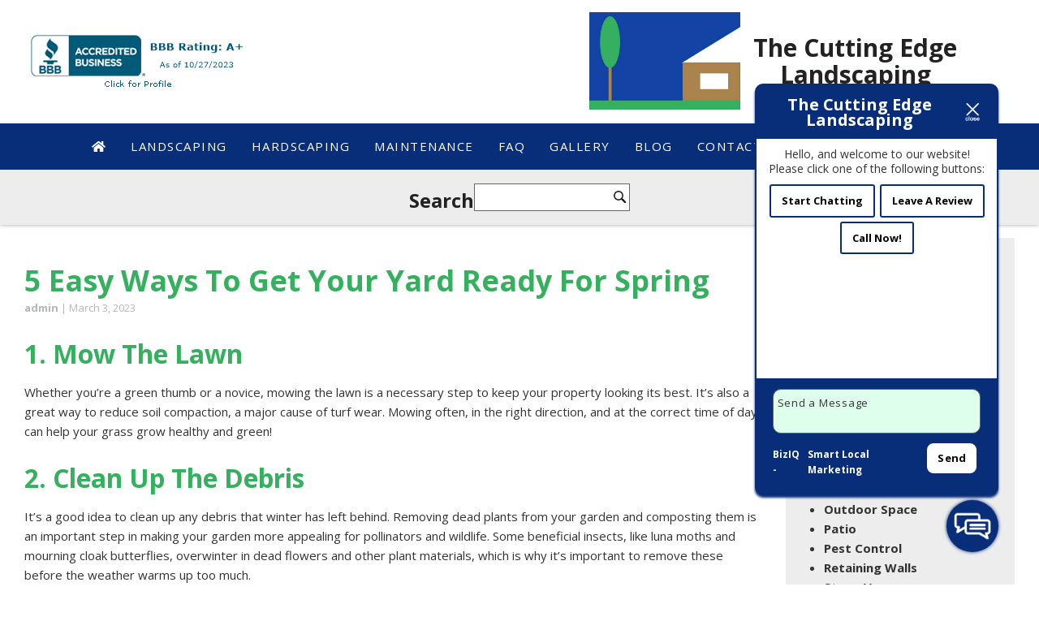

--- FILE ---
content_type: text/html; charset=UTF-8
request_url: https://thecuttingedgenj.com/2023/03/5-easy-ways-to-get-your-yard-ready-for-spring/
body_size: 14386
content:
<!DOCTYPE html>
<!-- <html dir="ltr" lang="en-US"> -->
<html xmlns="http://www.w3.org/1999/xhtml"
      xmlns:og="http://ogp.me/ns#"
      xmlns:fb="https://www.facebook.com/2008/fbml" dir="ltr" lang="en-US">
<head>
<meta charset="UTF-8" />
<meta name="viewport" content="width=device-width" />
<link href="/wp-content/uploads/favicon.png" rel="shortcut icon">
<link rel="stylesheet" href="https://thecuttingedgenj.com/wp-content/themes/b-omega/css/combined.css">
<title>5 Easy Ways To Get Your Yard Ready For Spring – The Cutting Edge Landscaping</title>

		<!-- All in One SEO 4.8.5 - aioseo.com -->
	<meta name="description" content="1. Mow The Lawn Whether you&#039;re a green thumb or a novice, mowing the lawn is a necessary step to keep your property looking its best. It&#039;s also a great way to reduce soil compaction, a major cause of turf wear. Mowing often, in the right direction, and at the correct time of day can" />
	<meta name="robots" content="max-snippet:-1, max-image-preview:large, max-video-preview:-1" />
	<meta name="author" content="admin"/>
	<meta name="keywords" content="general,landscape" />
	<link rel="canonical" href="https://thecuttingedgenj.com/2023/03/5-easy-ways-to-get-your-yard-ready-for-spring/" />
	<meta name="generator" content="All in One SEO (AIOSEO) 4.8.5" />
		<script type="application/ld+json" class="aioseo-schema">
			{"@context":"https:\/\/schema.org","@graph":[{"@type":"Article","@id":"https:\/\/thecuttingedgenj.com\/2023\/03\/5-easy-ways-to-get-your-yard-ready-for-spring\/#article","name":"5 Easy Ways To Get Your Yard Ready For Spring \u2013 The Cutting Edge Landscaping","description":"1. Mow The Lawn Whether you're a green thumb or a novice, mowing the lawn is a necessary step to keep your property looking its best. It's also a great way to reduce soil compaction, a major cause of turf wear. Mowing often, in the right direction, and at the correct time of day can","inLanguage":"en-US","headline":"5 Easy Ways To Get Your Yard Ready For Spring","author":{"@id":"https:\/\/thecuttingedgenj.com\/author\/admin\/#author"},"publisher":{"@id":"https:\/\/thecuttingedgenj.com\/#organization"},"datePublished":"2023-03-03T21:43:01+00:00","dateModified":"2023-03-01T21:43:50+00:00","articleSection":"General, Landscape","mainEntityOfPage":{"@id":"https:\/\/thecuttingedgenj.com\/2023\/03\/5-easy-ways-to-get-your-yard-ready-for-spring\/#webpage"},"isPartOf":{"@id":"https:\/\/thecuttingedgenj.com\/2023\/03\/5-easy-ways-to-get-your-yard-ready-for-spring\/#webpage"}},{"@type":"BreadcrumbList","@id":"https:\/\/thecuttingedgenj.com\/2023\/03\/5-easy-ways-to-get-your-yard-ready-for-spring\/#breadcrumblist","itemListElement":[{"@type":"ListItem","@id":"https:\/\/thecuttingedgenj.com\/category\/general\/#listItem","position":1,"name":"General","item":"https:\/\/thecuttingedgenj.com\/category\/general\/","nextItem":{"@type":"ListItem","@id":"https:\/\/thecuttingedgenj.com\/2023\/03\/5-easy-ways-to-get-your-yard-ready-for-spring\/#listItem","name":"5 Easy Ways To Get Your Yard Ready For Spring"}},{"@type":"ListItem","@id":"https:\/\/thecuttingedgenj.com\/2023\/03\/5-easy-ways-to-get-your-yard-ready-for-spring\/#listItem","position":2,"name":"5 Easy Ways To Get Your Yard Ready For Spring","previousItem":{"@type":"ListItem","@id":"https:\/\/thecuttingedgenj.com\/category\/general\/#listItem","name":"General"}}]},{"@type":"Organization","@id":"https:\/\/thecuttingedgenj.com\/#organization","name":"The Cutting Edge Landscaping","url":"https:\/\/thecuttingedgenj.com\/"},{"@type":"WebPage","@id":"https:\/\/thecuttingedgenj.com\/2023\/03\/5-easy-ways-to-get-your-yard-ready-for-spring\/#webpage","url":"https:\/\/thecuttingedgenj.com\/2023\/03\/5-easy-ways-to-get-your-yard-ready-for-spring\/","name":"5 Easy Ways To Get Your Yard Ready For Spring \u2013 The Cutting Edge Landscaping","description":"1. Mow The Lawn Whether you're a green thumb or a novice, mowing the lawn is a necessary step to keep your property looking its best. It's also a great way to reduce soil compaction, a major cause of turf wear. Mowing often, in the right direction, and at the correct time of day can","inLanguage":"en-US","isPartOf":{"@id":"https:\/\/thecuttingedgenj.com\/#website"},"breadcrumb":{"@id":"https:\/\/thecuttingedgenj.com\/2023\/03\/5-easy-ways-to-get-your-yard-ready-for-spring\/#breadcrumblist"},"author":"https:\/\/thecuttingedgenj.com\/author\/admin\/#author","creator":"https:\/\/thecuttingedgenj.com\/author\/admin\/#author","datePublished":"2023-03-03T21:43:01+00:00","dateModified":"2023-03-01T21:43:50+00:00"},{"@type":"WebSite","@id":"https:\/\/thecuttingedgenj.com\/#website","url":"https:\/\/thecuttingedgenj.com\/","name":"The Cutting Edge Landscaping","inLanguage":"en-US","publisher":{"@id":"https:\/\/thecuttingedgenj.com\/#organization"}}]}
		</script>
		<!-- All in One SEO -->

<link rel='dns-prefetch' href='//www.google.com' />
<link rel="alternate" type="application/rss+xml" title="The Cutting Edge Landscaping &raquo; Feed" href="https://thecuttingedgenj.com/feed/" />
<link rel="alternate" type="application/rss+xml" title="The Cutting Edge Landscaping &raquo; Comments Feed" href="https://thecuttingedgenj.com/comments/feed/" />
<link rel="alternate" type="application/rss+xml" title="The Cutting Edge Landscaping &raquo; 5 Easy Ways To Get Your Yard Ready For Spring Comments Feed" href="https://thecuttingedgenj.com/2023/03/5-easy-ways-to-get-your-yard-ready-for-spring/feed/" />
<script type="text/javascript">
/* <![CDATA[ */
window._wpemojiSettings = {"baseUrl":"https:\/\/s.w.org\/images\/core\/emoji\/16.0.1\/72x72\/","ext":".png","svgUrl":"https:\/\/s.w.org\/images\/core\/emoji\/16.0.1\/svg\/","svgExt":".svg","source":{"concatemoji":"https:\/\/thecuttingedgenj.com\/wp-includes\/js\/wp-emoji-release.min.js"}};
/*! This file is auto-generated */
!function(s,n){var o,i,e;function c(e){try{var t={supportTests:e,timestamp:(new Date).valueOf()};sessionStorage.setItem(o,JSON.stringify(t))}catch(e){}}function p(e,t,n){e.clearRect(0,0,e.canvas.width,e.canvas.height),e.fillText(t,0,0);var t=new Uint32Array(e.getImageData(0,0,e.canvas.width,e.canvas.height).data),a=(e.clearRect(0,0,e.canvas.width,e.canvas.height),e.fillText(n,0,0),new Uint32Array(e.getImageData(0,0,e.canvas.width,e.canvas.height).data));return t.every(function(e,t){return e===a[t]})}function u(e,t){e.clearRect(0,0,e.canvas.width,e.canvas.height),e.fillText(t,0,0);for(var n=e.getImageData(16,16,1,1),a=0;a<n.data.length;a++)if(0!==n.data[a])return!1;return!0}function f(e,t,n,a){switch(t){case"flag":return n(e,"\ud83c\udff3\ufe0f\u200d\u26a7\ufe0f","\ud83c\udff3\ufe0f\u200b\u26a7\ufe0f")?!1:!n(e,"\ud83c\udde8\ud83c\uddf6","\ud83c\udde8\u200b\ud83c\uddf6")&&!n(e,"\ud83c\udff4\udb40\udc67\udb40\udc62\udb40\udc65\udb40\udc6e\udb40\udc67\udb40\udc7f","\ud83c\udff4\u200b\udb40\udc67\u200b\udb40\udc62\u200b\udb40\udc65\u200b\udb40\udc6e\u200b\udb40\udc67\u200b\udb40\udc7f");case"emoji":return!a(e,"\ud83e\udedf")}return!1}function g(e,t,n,a){var r="undefined"!=typeof WorkerGlobalScope&&self instanceof WorkerGlobalScope?new OffscreenCanvas(300,150):s.createElement("canvas"),o=r.getContext("2d",{willReadFrequently:!0}),i=(o.textBaseline="top",o.font="600 32px Arial",{});return e.forEach(function(e){i[e]=t(o,e,n,a)}),i}function t(e){var t=s.createElement("script");t.src=e,t.defer=!0,s.head.appendChild(t)}"undefined"!=typeof Promise&&(o="wpEmojiSettingsSupports",i=["flag","emoji"],n.supports={everything:!0,everythingExceptFlag:!0},e=new Promise(function(e){s.addEventListener("DOMContentLoaded",e,{once:!0})}),new Promise(function(t){var n=function(){try{var e=JSON.parse(sessionStorage.getItem(o));if("object"==typeof e&&"number"==typeof e.timestamp&&(new Date).valueOf()<e.timestamp+604800&&"object"==typeof e.supportTests)return e.supportTests}catch(e){}return null}();if(!n){if("undefined"!=typeof Worker&&"undefined"!=typeof OffscreenCanvas&&"undefined"!=typeof URL&&URL.createObjectURL&&"undefined"!=typeof Blob)try{var e="postMessage("+g.toString()+"("+[JSON.stringify(i),f.toString(),p.toString(),u.toString()].join(",")+"));",a=new Blob([e],{type:"text/javascript"}),r=new Worker(URL.createObjectURL(a),{name:"wpTestEmojiSupports"});return void(r.onmessage=function(e){c(n=e.data),r.terminate(),t(n)})}catch(e){}c(n=g(i,f,p,u))}t(n)}).then(function(e){for(var t in e)n.supports[t]=e[t],n.supports.everything=n.supports.everything&&n.supports[t],"flag"!==t&&(n.supports.everythingExceptFlag=n.supports.everythingExceptFlag&&n.supports[t]);n.supports.everythingExceptFlag=n.supports.everythingExceptFlag&&!n.supports.flag,n.DOMReady=!1,n.readyCallback=function(){n.DOMReady=!0}}).then(function(){return e}).then(function(){var e;n.supports.everything||(n.readyCallback(),(e=n.source||{}).concatemoji?t(e.concatemoji):e.wpemoji&&e.twemoji&&(t(e.twemoji),t(e.wpemoji)))}))}((window,document),window._wpemojiSettings);
/* ]]> */
</script>
<style id='wp-emoji-styles-inline-css' type='text/css'>

	img.wp-smiley, img.emoji {
		display: inline !important;
		border: none !important;
		box-shadow: none !important;
		height: 1em !important;
		width: 1em !important;
		margin: 0 0.07em !important;
		vertical-align: -0.1em !important;
		background: none !important;
		padding: 0 !important;
	}
</style>
<style id='classic-theme-styles-inline-css' type='text/css'>
/*! This file is auto-generated */
.wp-block-button__link{color:#fff;background-color:#32373c;border-radius:9999px;box-shadow:none;text-decoration:none;padding:calc(.667em + 2px) calc(1.333em + 2px);font-size:1.125em}.wp-block-file__button{background:#32373c;color:#fff;text-decoration:none}
</style>
<link rel='stylesheet' id='awsm-ead-public-css' href='https://thecuttingedgenj.com/wp-content/plugins/embed-any-document/css/embed-public.min.css' type='text/css' media='all' />
<style id='global-styles-inline-css' type='text/css'>
:root{--wp--preset--aspect-ratio--square: 1;--wp--preset--aspect-ratio--4-3: 4/3;--wp--preset--aspect-ratio--3-4: 3/4;--wp--preset--aspect-ratio--3-2: 3/2;--wp--preset--aspect-ratio--2-3: 2/3;--wp--preset--aspect-ratio--16-9: 16/9;--wp--preset--aspect-ratio--9-16: 9/16;--wp--preset--color--black: #000000;--wp--preset--color--cyan-bluish-gray: #abb8c3;--wp--preset--color--white: #ffffff;--wp--preset--color--pale-pink: #f78da7;--wp--preset--color--vivid-red: #cf2e2e;--wp--preset--color--luminous-vivid-orange: #ff6900;--wp--preset--color--luminous-vivid-amber: #fcb900;--wp--preset--color--light-green-cyan: #7bdcb5;--wp--preset--color--vivid-green-cyan: #00d084;--wp--preset--color--pale-cyan-blue: #8ed1fc;--wp--preset--color--vivid-cyan-blue: #0693e3;--wp--preset--color--vivid-purple: #9b51e0;--wp--preset--gradient--vivid-cyan-blue-to-vivid-purple: linear-gradient(135deg,rgba(6,147,227,1) 0%,rgb(155,81,224) 100%);--wp--preset--gradient--light-green-cyan-to-vivid-green-cyan: linear-gradient(135deg,rgb(122,220,180) 0%,rgb(0,208,130) 100%);--wp--preset--gradient--luminous-vivid-amber-to-luminous-vivid-orange: linear-gradient(135deg,rgba(252,185,0,1) 0%,rgba(255,105,0,1) 100%);--wp--preset--gradient--luminous-vivid-orange-to-vivid-red: linear-gradient(135deg,rgba(255,105,0,1) 0%,rgb(207,46,46) 100%);--wp--preset--gradient--very-light-gray-to-cyan-bluish-gray: linear-gradient(135deg,rgb(238,238,238) 0%,rgb(169,184,195) 100%);--wp--preset--gradient--cool-to-warm-spectrum: linear-gradient(135deg,rgb(74,234,220) 0%,rgb(151,120,209) 20%,rgb(207,42,186) 40%,rgb(238,44,130) 60%,rgb(251,105,98) 80%,rgb(254,248,76) 100%);--wp--preset--gradient--blush-light-purple: linear-gradient(135deg,rgb(255,206,236) 0%,rgb(152,150,240) 100%);--wp--preset--gradient--blush-bordeaux: linear-gradient(135deg,rgb(254,205,165) 0%,rgb(254,45,45) 50%,rgb(107,0,62) 100%);--wp--preset--gradient--luminous-dusk: linear-gradient(135deg,rgb(255,203,112) 0%,rgb(199,81,192) 50%,rgb(65,88,208) 100%);--wp--preset--gradient--pale-ocean: linear-gradient(135deg,rgb(255,245,203) 0%,rgb(182,227,212) 50%,rgb(51,167,181) 100%);--wp--preset--gradient--electric-grass: linear-gradient(135deg,rgb(202,248,128) 0%,rgb(113,206,126) 100%);--wp--preset--gradient--midnight: linear-gradient(135deg,rgb(2,3,129) 0%,rgb(40,116,252) 100%);--wp--preset--font-size--small: 13px;--wp--preset--font-size--medium: 20px;--wp--preset--font-size--large: 36px;--wp--preset--font-size--x-large: 42px;--wp--preset--spacing--20: 0.44rem;--wp--preset--spacing--30: 0.67rem;--wp--preset--spacing--40: 1rem;--wp--preset--spacing--50: 1.5rem;--wp--preset--spacing--60: 2.25rem;--wp--preset--spacing--70: 3.38rem;--wp--preset--spacing--80: 5.06rem;--wp--preset--shadow--natural: 6px 6px 9px rgba(0, 0, 0, 0.2);--wp--preset--shadow--deep: 12px 12px 50px rgba(0, 0, 0, 0.4);--wp--preset--shadow--sharp: 6px 6px 0px rgba(0, 0, 0, 0.2);--wp--preset--shadow--outlined: 6px 6px 0px -3px rgba(255, 255, 255, 1), 6px 6px rgba(0, 0, 0, 1);--wp--preset--shadow--crisp: 6px 6px 0px rgba(0, 0, 0, 1);}:where(.is-layout-flex){gap: 0.5em;}:where(.is-layout-grid){gap: 0.5em;}body .is-layout-flex{display: flex;}.is-layout-flex{flex-wrap: wrap;align-items: center;}.is-layout-flex > :is(*, div){margin: 0;}body .is-layout-grid{display: grid;}.is-layout-grid > :is(*, div){margin: 0;}:where(.wp-block-columns.is-layout-flex){gap: 2em;}:where(.wp-block-columns.is-layout-grid){gap: 2em;}:where(.wp-block-post-template.is-layout-flex){gap: 1.25em;}:where(.wp-block-post-template.is-layout-grid){gap: 1.25em;}.has-black-color{color: var(--wp--preset--color--black) !important;}.has-cyan-bluish-gray-color{color: var(--wp--preset--color--cyan-bluish-gray) !important;}.has-white-color{color: var(--wp--preset--color--white) !important;}.has-pale-pink-color{color: var(--wp--preset--color--pale-pink) !important;}.has-vivid-red-color{color: var(--wp--preset--color--vivid-red) !important;}.has-luminous-vivid-orange-color{color: var(--wp--preset--color--luminous-vivid-orange) !important;}.has-luminous-vivid-amber-color{color: var(--wp--preset--color--luminous-vivid-amber) !important;}.has-light-green-cyan-color{color: var(--wp--preset--color--light-green-cyan) !important;}.has-vivid-green-cyan-color{color: var(--wp--preset--color--vivid-green-cyan) !important;}.has-pale-cyan-blue-color{color: var(--wp--preset--color--pale-cyan-blue) !important;}.has-vivid-cyan-blue-color{color: var(--wp--preset--color--vivid-cyan-blue) !important;}.has-vivid-purple-color{color: var(--wp--preset--color--vivid-purple) !important;}.has-black-background-color{background-color: var(--wp--preset--color--black) !important;}.has-cyan-bluish-gray-background-color{background-color: var(--wp--preset--color--cyan-bluish-gray) !important;}.has-white-background-color{background-color: var(--wp--preset--color--white) !important;}.has-pale-pink-background-color{background-color: var(--wp--preset--color--pale-pink) !important;}.has-vivid-red-background-color{background-color: var(--wp--preset--color--vivid-red) !important;}.has-luminous-vivid-orange-background-color{background-color: var(--wp--preset--color--luminous-vivid-orange) !important;}.has-luminous-vivid-amber-background-color{background-color: var(--wp--preset--color--luminous-vivid-amber) !important;}.has-light-green-cyan-background-color{background-color: var(--wp--preset--color--light-green-cyan) !important;}.has-vivid-green-cyan-background-color{background-color: var(--wp--preset--color--vivid-green-cyan) !important;}.has-pale-cyan-blue-background-color{background-color: var(--wp--preset--color--pale-cyan-blue) !important;}.has-vivid-cyan-blue-background-color{background-color: var(--wp--preset--color--vivid-cyan-blue) !important;}.has-vivid-purple-background-color{background-color: var(--wp--preset--color--vivid-purple) !important;}.has-black-border-color{border-color: var(--wp--preset--color--black) !important;}.has-cyan-bluish-gray-border-color{border-color: var(--wp--preset--color--cyan-bluish-gray) !important;}.has-white-border-color{border-color: var(--wp--preset--color--white) !important;}.has-pale-pink-border-color{border-color: var(--wp--preset--color--pale-pink) !important;}.has-vivid-red-border-color{border-color: var(--wp--preset--color--vivid-red) !important;}.has-luminous-vivid-orange-border-color{border-color: var(--wp--preset--color--luminous-vivid-orange) !important;}.has-luminous-vivid-amber-border-color{border-color: var(--wp--preset--color--luminous-vivid-amber) !important;}.has-light-green-cyan-border-color{border-color: var(--wp--preset--color--light-green-cyan) !important;}.has-vivid-green-cyan-border-color{border-color: var(--wp--preset--color--vivid-green-cyan) !important;}.has-pale-cyan-blue-border-color{border-color: var(--wp--preset--color--pale-cyan-blue) !important;}.has-vivid-cyan-blue-border-color{border-color: var(--wp--preset--color--vivid-cyan-blue) !important;}.has-vivid-purple-border-color{border-color: var(--wp--preset--color--vivid-purple) !important;}.has-vivid-cyan-blue-to-vivid-purple-gradient-background{background: var(--wp--preset--gradient--vivid-cyan-blue-to-vivid-purple) !important;}.has-light-green-cyan-to-vivid-green-cyan-gradient-background{background: var(--wp--preset--gradient--light-green-cyan-to-vivid-green-cyan) !important;}.has-luminous-vivid-amber-to-luminous-vivid-orange-gradient-background{background: var(--wp--preset--gradient--luminous-vivid-amber-to-luminous-vivid-orange) !important;}.has-luminous-vivid-orange-to-vivid-red-gradient-background{background: var(--wp--preset--gradient--luminous-vivid-orange-to-vivid-red) !important;}.has-very-light-gray-to-cyan-bluish-gray-gradient-background{background: var(--wp--preset--gradient--very-light-gray-to-cyan-bluish-gray) !important;}.has-cool-to-warm-spectrum-gradient-background{background: var(--wp--preset--gradient--cool-to-warm-spectrum) !important;}.has-blush-light-purple-gradient-background{background: var(--wp--preset--gradient--blush-light-purple) !important;}.has-blush-bordeaux-gradient-background{background: var(--wp--preset--gradient--blush-bordeaux) !important;}.has-luminous-dusk-gradient-background{background: var(--wp--preset--gradient--luminous-dusk) !important;}.has-pale-ocean-gradient-background{background: var(--wp--preset--gradient--pale-ocean) !important;}.has-electric-grass-gradient-background{background: var(--wp--preset--gradient--electric-grass) !important;}.has-midnight-gradient-background{background: var(--wp--preset--gradient--midnight) !important;}.has-small-font-size{font-size: var(--wp--preset--font-size--small) !important;}.has-medium-font-size{font-size: var(--wp--preset--font-size--medium) !important;}.has-large-font-size{font-size: var(--wp--preset--font-size--large) !important;}.has-x-large-font-size{font-size: var(--wp--preset--font-size--x-large) !important;}
:where(.wp-block-post-template.is-layout-flex){gap: 1.25em;}:where(.wp-block-post-template.is-layout-grid){gap: 1.25em;}
:where(.wp-block-columns.is-layout-flex){gap: 2em;}:where(.wp-block-columns.is-layout-grid){gap: 2em;}
:root :where(.wp-block-pullquote){font-size: 1.5em;line-height: 1.6;}
</style>
<link rel='stylesheet' id='client-plugins-css-css' href='https://thecuttingedgenj.com/wp-content/plugins/client-plugins/css/client-plugins.css' type='text/css' media='all' />
<link rel='stylesheet' id='contact-form-7-css' href='https://thecuttingedgenj.com/wp-content/plugins/contact-form-7/includes/css/styles.css' type='text/css' media='all' />
<link rel='stylesheet' id='dashicons-css' href='https://thecuttingedgenj.com/wp-includes/css/dashicons.min.css' type='text/css' media='all' />
<script type="text/javascript" src="https://thecuttingedgenj.com/wp-includes/js/jquery/jquery.min.js" id="jquery-core-js"></script>
<script type="text/javascript" src="https://thecuttingedgenj.com/wp-includes/js/jquery/jquery-migrate.min.js" id="jquery-migrate-js"></script>
<link rel="https://api.w.org/" href="https://thecuttingedgenj.com/wp-json/" /><link rel="alternate" title="JSON" type="application/json" href="https://thecuttingedgenj.com/wp-json/wp/v2/posts/652" /><link rel="EditURI" type="application/rsd+xml" title="RSD" href="https://thecuttingedgenj.com/xmlrpc.php?rsd" />
<meta name="generator" content="WordPress 6.8.3" />
<link rel='shortlink' href='https://thecuttingedgenj.com/?p=652' />
<link rel="alternate" title="oEmbed (JSON)" type="application/json+oembed" href="https://thecuttingedgenj.com/wp-json/oembed/1.0/embed?url=https%3A%2F%2Fthecuttingedgenj.com%2F2023%2F03%2F5-easy-ways-to-get-your-yard-ready-for-spring%2F" />
<link rel="alternate" title="oEmbed (XML)" type="text/xml+oembed" href="https://thecuttingedgenj.com/wp-json/oembed/1.0/embed?url=https%3A%2F%2Fthecuttingedgenj.com%2F2023%2F03%2F5-easy-ways-to-get-your-yard-ready-for-spring%2F&#038;format=xml" />
    <script type="text/javascript">
        var ajaxurl = 'https://thecuttingedgenj.com/wp-admin/admin-ajax.php';
    </script>
    <!-- Schema optimized by Schema Pro --><script type="application/ld+json">{"@context":"https://schema.org","@type":"Article","mainEntityOfPage":{"@type":"WebPage","@id":"https://thecuttingedgenj.com/2023/03/5-easy-ways-to-get-your-yard-ready-for-spring/"},"headline":"5 Easy Ways To Get Your Yard Ready For Spring","datePublished":"2023-03-03T21:43:01+0000","dateModified":"2023-03-01T21:43:50+0000","author":{"@type":"Person","name":"admin"},"publisher":{"@type":"Organization","name":"The Cutting Edge Landscaping"}}</script><!-- / Schema optimized by Schema Pro --><!-- sitelink-search-box Schema optimized by Schema Pro --><script type="application/ld+json">{"@context":"https:\/\/schema.org","@type":"WebSite","name":"The Cutting Edge Landscaping","url":"https:\/\/thecuttingedgenj.com","potentialAction":[{"@type":"SearchAction","target":"https:\/\/thecuttingedgenj.com\/?s={search_term_string}","query-input":"required name=search_term_string"}]}</script><!-- / sitelink-search-box Schema optimized by Schema Pro --><!-- breadcrumb Schema optimized by Schema Pro --><script type="application/ld+json">{"@context":"https:\/\/schema.org","@type":"BreadcrumbList","itemListElement":[{"@type":"ListItem","position":1,"item":{"@id":"https:\/\/thecuttingedgenj.com\/","name":"Home"}},{"@type":"ListItem","position":2,"item":{"@id":"https:\/\/thecuttingedgenj.com\/2023\/03\/5-easy-ways-to-get-your-yard-ready-for-spring\/","name":"5 Easy Ways To Get Your Yard Ready For Spring"}}]}</script><!-- / breadcrumb Schema optimized by Schema Pro -->			<style id="wpsp-style-frontend"></style>
			<link rel="icon" href="https://thecuttingedgenj.com/wp-content/uploads/cropped-favicon-32x32.jpg" sizes="32x32" />
<link rel="icon" href="https://thecuttingedgenj.com/wp-content/uploads/cropped-favicon-192x192.jpg" sizes="192x192" />
<link rel="apple-touch-icon" href="https://thecuttingedgenj.com/wp-content/uploads/cropped-favicon-180x180.jpg" />
<meta name="msapplication-TileImage" content="https://thecuttingedgenj.com/wp-content/uploads/cropped-favicon-270x270.jpg" />
		<style type="text/css" id="wp-custom-css">
			input#s {
    padding: 4px 8px !important;
}
.footer_logo_wrapper, #footer_logo { display: none !important; }

.paypal-form form {
	background: #fff0;
	color: #222;
}

.paypal-form form input[type=image] {
	width: inherit;
	border: none;
}

form textarea, form input,form select {
  width: 100%;
  outline:  none; 
}

.gallery-item {
    position: relative;
    display: inline-block;
}


.gallery-item .gallery-caption {
    position: absolute;
    bottom: 0;
    left: 0;
    right: 0;
    background: rgba(0, 0, 0, 0.6); 
    color: #fff; 
    padding: 10px;
    text-align: center;
    opacity: 0;
    transform: translateY(100%); 
 
}


.gallery-item:hover .gallery-caption {
    opacity: 1;
    transform: translateY(0); 
}


.gallery-item img {
    width: 100%;
    height: auto;
    display: block;
} 
		</style>
		<noscript><style id="rocket-lazyload-nojs-css">.rll-youtube-player, [data-lazy-src]{display:none !important;}</style></noscript>	
<script src="https://thecuttingedgenj.com/wp-content/themes/b-omega/js/combined.js"></script> 
<link rel="stylesheet" href="https://thecuttingedgenj.com/wp-content/themes/b-omega/style.css">
<link rel="stylesheet" href="https://thecuttingedgenj.com/wp-content/themes/b-omega/css/custom.css">
<link rel="stylesheet" href="https://thecuttingedgenj.com/wp-content/themes/b-omega/fontawesome/all.min.css">
<link rel="script" href="https://thecuttingedgenj.com/wp-content/themes/b-omega/fontawesome/all.min.js">
<meta property="og:title" content="5 Easy Ways To Get Your Yard Ready For Spring"/>
<meta property="og:type" content="article"/>
<meta property="og:image:width" content="250"/>
<meta property="og:image:height" content="250"/>
<meta name="geo.region" content="US-NJ" />
<meta name="geo.placename" content="Sparta Township" />
<meta name="geo.position" content="41.055267;-74.611667" />
<meta name="ICBM" content="41.055267, -74.611667" />
<meta property="og:url" content="https://thecuttingedgenj.com/2023/03/5-easy-ways-to-get-your-yard-ready-for-spring/"/>
<meta property="og:image" content=""/>

<!-- <meta property="fb:app_id" content=""/> -->
<meta property="og:description" content=""/>	
<!-- Google Tag Manager -->
<script>(function(w,d,s,l,i){w[l]=w[l]||[];w[l].push({'gtm.start':
new Date().getTime(),event:'gtm.js'});var f=d.getElementsByTagName(s)[0],
j=d.createElement(s),dl=l!='dataLayer'?'&l='+l:'';j.async=true;j.src=
'https://www.googletagmanager.com/gtm.js?id='+i+dl;f.parentNode.insertBefore(j,f);
})(window,document,'script','dataLayer','GTM-PQ78BGW');</script>
<!-- End Google Tag Manager -->
	

	
	
</head>
	
 	
	
	
<body class="wp-singular post-template-default single single-post postid-652 single-format-standard wp-theme-b-omega wp-schema-pro-2.10.2 post-5-easy-ways-to-get-your-yard-ready-for-spring" id="chrome">
	<!-- Google Tag Manager (noscript) -->
<noscript><iframe src="https://www.googletagmanager.com/ns.html?id=GTM-PQ78BGW"
height="0" width="0" style="display:none;visibility:hidden"></iframe></noscript>
<!-- End Google Tag Manager (noscript) -->
<div class="sticky-bump"></div>

<div id="wrapper">

		
	

<header id="header" class="header-status">
	
		
	<div class="sticky-background d-none"></div>

			<!----------------------------------------------------------->
		<!---------------------- HEADER D HTML ---------------------->
		<!----------------------------------------------------------->
	<div class="large-wrapper">
		<div class="row align-items-center header-d">
			<div class="col-md-6">
				<a href='https://www.bbb.org/us/nj/sparta/profile/landscape-contractors/the-cutting-edge-landscape-maintenance-inc-0221-29005213/#sealclick' target='blank'><img class="aligncenter size-full wp-image-736" src="https://thecuttingedgenj.com/wp-content/uploads/blue-seal-280-80-bbb-29005213.png" alt="Blue Seal 280 80 Bbb 29005213" width="280" height="80" />
			</div>
		
			<div class="col-md-6 justify-content-center text-center logo-wrap">
				<div class="logo mb-md-0">
										<a href="/" title="Home Page">			<div class="textwidget"><div class="d-md-inline-block"><img fetchpriority="high" decoding="async" src="/wp-content/uploads/logo.jpg" alt="Logo" width="600" height="386" class="mr-md-2 aligncenter size-full wp-image-468" /> </div>
<div class="d-md-inline-block align-middle mt-md-0 mt-2">The Cutting Edge <br class="d-md-block d-none"/> Landscaping </div>
</div>
		</a>									</div>
				
				<div class="phone-and-hidden-logo">
					<a class="hidden-logo d-md-block d-none" href="/">
															<div class="textwidget"><p><img decoding="async" class="alignright size-full wp-image-468" src="/wp-content/uploads/logo.jpg" alt="Logo" width="600" height="386" /></p>
</div>
													</a>

													<div class="textwidget"></div>
											</div>
				
			</div>

			<div class="col-md-6 text-center mb-2">
				
			</div>
			</div>	
			</div>

			<div class="justify-content-center d-none d-md-block stick-me nav-wrap">
				<nav class="nav-bar text-center">
					<ul class="menu"><li id="menu-item-24" class="menu-item menu-item-type-post_type menu-item-object-page menu-item-home menu-item-24"><a href="https://thecuttingedgenj.com/" title="Home"><i class="fas fa-home"></i></a></li>
<li id="menu-item-31" class="menu-item menu-item-type-post_type menu-item-object-page menu-item-31"><a href="https://thecuttingedgenj.com/landscaping-services/" title="Landscaping Contractor in Sparta Township, NJ">Landscaping</a></li>
<li id="menu-item-495" class="menu-item menu-item-type-post_type menu-item-object-page menu-item-495"><a href="https://thecuttingedgenj.com/hardscaping-services/" title="Hardscaping Services in Sparta Township, NJ">Hardscaping</a></li>
<li id="menu-item-508" class="menu-item menu-item-type-post_type menu-item-object-page menu-item-508"><a href="https://thecuttingedgenj.com/landscape-maintenance/" title="Landscape Maintenance in Sparta Township, NJ">Maintenance</a></li>
<li id="menu-item-619" class="menu-item menu-item-type-post_type menu-item-object-page menu-item-619"><a href="https://thecuttingedgenj.com/faq/">FAQ</a></li>
<li id="menu-item-28" class="menu-item menu-item-type-post_type menu-item-object-page menu-item-28"><a href="https://thecuttingedgenj.com/gallery/" title="View our Gallery">Gallery</a></li>
<li id="menu-item-25" class="menu-item menu-item-type-post_type menu-item-object-page current_page_parent menu-item-25"><a href="https://thecuttingedgenj.com/blog/" title="Blogs and Articles">Blog</a></li>
<li id="menu-item-26" class="menu-item menu-item-type-post_type menu-item-object-page menu-item-has-children menu-item-26"><a href="https://thecuttingedgenj.com/contact-us/" title="Get in touch ">Contact Us</a>
<ul class="sub-menu">
	<li id="menu-item-30" class="menu-item menu-item-type-post_type menu-item-object-page menu-item-30"><a href="https://thecuttingedgenj.com/reviews/" title="Leave a review">Reviews</a></li>
	<li id="menu-item-27" class="menu-item menu-item-type-post_type menu-item-object-page menu-item-27"><a href="https://thecuttingedgenj.com/feedback/" title="Leave Feedback">Feedback</a></li>
</ul>
</li>
<li id="menu-item-470" class="menu-item menu-item-type-custom menu-item-object-custom menu-item-470"><a href="tel:+19737295614"><i class="fas fa-phone" aria-hidden="true"></i> (973) 729-5614</a></li>
</ul>				</nav>
			</div>
	

		<div id="below-header" class=""><div class="px-2 py-1"><h2 class="widgettitle">Search</h2>
<form role="search" method="get" id="searchform" class="searchform" action="https://thecuttingedgenj.com/">
				<div>
					<label class="screen-reader-text" for="s">Search for:</label>
					<input type="text" value="" name="s" id="s" />
					<input type="submit" id="searchsubmit" value="Search" />
				</div>
			</form></div></div>
		
		

		

</header>
<main id="content">
	<div class="large-wrapper">
	<div class="row mt-0 mb-0">
		<section id="content" class="col-md-9">
						<article id="post-652" class="post-652 post type-post status-publish format-standard hentry category-general category-landscape">

	<header>

		<h1 class="entry-title mb-0"><a href="https://thecuttingedgenj.com/2023/03/5-easy-ways-to-get-your-yard-ready-for-spring/" title="5 Easy Ways To Get Your Yard Ready For Spring" rel="bookmark">5 Easy Ways To Get Your Yard Ready For Spring</a></h1> 
		<section class="entry-meta">
<span class="author vcard"><a href="https://thecuttingedgenj.com/author/admin/" title="Posts by admin" rel="author">admin</a></span>
<span class="meta-sep"> | </span>
<span class="entry-date">March 3, 2023</span>
</section>
	</header>

	<section class="entry-content mt-2">

	
	<h2><span data-contrast="none">1. Mow The Lawn</span></h2>
<p><span data-contrast="none">Whether you&#8217;re a green thumb or a novice, mowing the lawn is a necessary step to keep your property looking its best. It&#8217;s also a great way to reduce soil compaction, a major cause of turf wear. Mowing often, in the right direction, and at the correct time of day can help your grass grow healthy and green!</span><span data-ccp-props="{&quot;201341983&quot;:0,&quot;335551550&quot;:1,&quot;335551620&quot;:1,&quot;335559739&quot;:160,&quot;335559740&quot;:259}"> </span></p>
<h2><span data-contrast="none">2. Clean Up The Debris</span></h2>
<p><span data-contrast="none">It&#8217;s a good idea to clean up any debris that winter has left behind. Removing dead plants from your garden and composting them is an important step in making your garden more appealing for pollinators and wildlife. Some beneficial insects, like luna moths and mourning cloak butterflies, overwinter in dead flowers and other plant materials, which is why it&#8217;s important to remove these before the weather warms up too much.</span><span data-ccp-props="{&quot;201341983&quot;:0,&quot;335551550&quot;:1,&quot;335551620&quot;:1,&quot;335559739&quot;:160,&quot;335559740&quot;:259}"> </span></p>
<h2><span data-contrast="none">3. Fertilize The Lawn</span></h2>
<p><span data-contrast="none">Lawns need the nutrients in fertilizers to resist drought, heat, cold, mowing, foot traffic, and other stressors. Taking the time to properly fertilize your lawn will not only keep it healthy and beautiful, but also prevent diseases, pests, and weeds. The key to using fertilizer responsibly is to follow the directions on the label and water the lawn after applying the product. Don&#8217;t let the fertilizer sit on top of the soil, as this will cause it to burn the grass.</span><span data-ccp-props="{&quot;201341983&quot;:0,&quot;335551550&quot;:1,&quot;335551620&quot;:1,&quot;335559739&quot;:160,&quot;335559740&quot;:259}"> </span></p>
<h2><span data-contrast="none">4. Re-Seed Bare Patches</span></h2>
<p><span data-contrast="none">One easy way to repair a bare patch in your yard is to re-seed it with grass seed. The seed will establish more quickly and grow into dense, healthy plants that will blend in with the rest of your lawn. But before you spread the seeds, take extra care to prepare the bare spot and surrounding area by raking out any weeds or dead grass. Roughening the soil will help the seeds work into the soil and get a head start on their roots. Afterwards, mix the grass seeds with potting soil to create a thick and porous mixture. Apply the grass seed at a rate of 10 to 15 seeds per square inch of the bare spot.</span><span data-ccp-props="{&quot;201341983&quot;:0,&quot;335551550&quot;:1,&quot;335551620&quot;:1,&quot;335559739&quot;:160,&quot;335559740&quot;:259}"> </span></p>
<h2><span data-contrast="none">5. Trim Trees And Shrubs</span></h2>
<p><span data-contrast="none">A good pruning schedule involves thinning out old stems to allow new growth to grow through them, as well as to remove dead branches that could fall and harm people or damage property. Trimming should be done on a regular basis, or as needed, and should be performed according to the plant&#8217;s label. The best time to prune flowering shrubs is as they bloom. They form buds on last year&#8217;s growth and trimming them soon after they bloom will maximize their flower power in the following spring.</span><span data-ccp-props="{&quot;201341983&quot;:0,&quot;335551550&quot;:1,&quot;335551620&quot;:1,&quot;335559739&quot;:160,&quot;335559740&quot;:259}"> </span></p>

	 

	<div class="entry-links"></div>

</section>
	<footer class="entry-footer">
</footer> 
	
</article>			
<section id="comments">

</section>						<footer class="footer">
			<nav id="nav-below" class="navigation" role="navigation">
<div class="nav-previous"><a href="https://thecuttingedgenj.com/2023/01/how-to-choose-the-right-plants-for-your-landscape/" rel="prev"><span class="meta-nav">&larr;</span> How To Choose the Right Plants for Your Landscape</a></div>
<div class="nav-next"><a href="https://thecuttingedgenj.com/2023/03/how-to-prepare-your-mulch-beds-for-spring-mulching/" rel="next">How To Prepare Your Mulch Beds For Spring Mulching <span class="meta-nav">&rarr;</span></a></div>
</nav>			</footer>
		</section>

		<aside id="sidebar" class="col-md-3" role="complementary">
	<div class="blog-wrap">
		
		<div id="primary" class="widget-area">
			<div id="categories-2" class="widget-container widget_categories"><h3 class="widget-title">Categories</h3>
			<ul>
					<li class="cat-item cat-item-25"><a href="https://thecuttingedgenj.com/category/custom-landscape/">Custom Landscape</a>
</li>
	<li class="cat-item cat-item-23"><a href="https://thecuttingedgenj.com/category/deck/">Deck</a>
</li>
	<li class="cat-item cat-item-28"><a href="https://thecuttingedgenj.com/category/garden-plants/">Garden Plants</a>
</li>
	<li class="cat-item cat-item-1"><a href="https://thecuttingedgenj.com/category/general/">General</a>
</li>
	<li class="cat-item cat-item-22"><a href="https://thecuttingedgenj.com/category/hardscape/">Hardscape</a>
</li>
	<li class="cat-item cat-item-21"><a href="https://thecuttingedgenj.com/category/landscape/">Landscape</a>
</li>
	<li class="cat-item cat-item-18"><a href="https://thecuttingedgenj.com/category/landscape-contractor/">Landscape Contractor</a>
</li>
	<li class="cat-item cat-item-19"><a href="https://thecuttingedgenj.com/category/landscape-maintenance/">Landscape Maintenance</a>
</li>
	<li class="cat-item cat-item-27"><a href="https://thecuttingedgenj.com/category/lawn-maintenance/">Lawn Maintenance</a>
</li>
	<li class="cat-item cat-item-29"><a href="https://thecuttingedgenj.com/category/mulch/">Mulch</a>
</li>
	<li class="cat-item cat-item-31"><a href="https://thecuttingedgenj.com/category/outdoor-fire-pits/">Outdoor Fire Pits</a>
</li>
	<li class="cat-item cat-item-20"><a href="https://thecuttingedgenj.com/category/outdoor-space/">Outdoor Space</a>
</li>
	<li class="cat-item cat-item-24"><a href="https://thecuttingedgenj.com/category/patio/">Patio</a>
</li>
	<li class="cat-item cat-item-26"><a href="https://thecuttingedgenj.com/category/pest-control/">Pest Control</a>
</li>
	<li class="cat-item cat-item-30"><a href="https://thecuttingedgenj.com/category/retaining-walls/">Retaining Walls</a>
</li>
	<li class="cat-item cat-item-32"><a href="https://thecuttingedgenj.com/category/stone-veneers/">Stone Veneers</a>
</li>
			</ul>

			</div>
		<div id="recent-posts-2" class="widget-container widget_recent_entries">
		<h3 class="widget-title">Recent Posts</h3>
		<ul>
											<li>
					<a href="https://thecuttingedgenj.com/2025/11/winter-yard-prep-essential-landscaping-tips-for-sparta-nj-homeowners/">Winter Yard Prep: Essential Landscaping Tips for Sparta, NJ Homeowners</a>
									</li>
											<li>
					<a href="https://thecuttingedgenj.com/2025/11/the-benefits-of-scheduling-your-hardscaping-project-before-spring-rush-in-sparta-nj/">The Benefits of Scheduling Your Hardscaping Project Before Spring Rush in Sparta, NJ</a>
									</li>
											<li>
					<a href="https://thecuttingedgenj.com/2025/10/designing-a-hardscape-that-handles-spartas-winters-materials-that-last/">Designing a Hardscape That Handles Sparta’s Winters: Materials That Last</a>
									</li>
											<li>
					<a href="https://thecuttingedgenj.com/2025/10/add-warmth-to-your-backyard-fire-pits-and-outdoor-fireplaces-in-sparta-nj/">Add Warmth to Your Backyard: Fire Pits and Outdoor Fireplaces in Sparta, NJ</a>
									</li>
											<li>
					<a href="https://thecuttingedgenj.com/2025/10/which-fall-plants-and-trees-thrive-in-sparta-nj-yards/">Which Fall Plants and Trees Thrive in Sparta, NJ Yards?</a>
									</li>
					</ul>

		</div>		</div>

				
	</div>
</aside>			
	</div>

</div>

	<div class="clear"></div>

	</main>

<footer id="footer" role="contentinfo">
	
		<div class="large-wrapper pt-0 pb-1">
		
				<div class="row justify-content-center">
						<div class="col-12 col-sm-12 col-md-8 col-lg-4 order-2 order-lg-1" id="footer-col-one">
					<div class="box px-md-2">
						<h2 class="widgettitle">Location</h2>
			<div class="textwidget"><p>The Cutting Edge Landscaping</p>
<p><span class="icon-item"><a title="Google Listing" href="https://g.page/r/CZfqD-QkU5v4EBA" target="_blank" rel="noopener"><i class="fas fa-map-marker" aria-hidden="true"></i>Sparta Township, NJ</a></span></p>
<p><span class="icon-item"><a title="Call Today" href="tel:+19737295614"><i class="fas fa-phone" aria-hidden="true"></i> (973) 729-5614</a></span></p>
</div>
		<div class="socialicons"><div class="bottomicon"><a rel="nofollow" href="https://www.facebook.com/TheCuttingEdgeNJ/" target="_blank"><img src="/wp-content/plugins/client-plugins/client-cred-builders/static/facebook.png" alt="facebook.png"/></a></div><div class="bottomicon"><a rel="nofollow" href="https://search.google.com/local/writereview?placeid=ChIJK3utHBCgxE4Rl-oP5CRTm_g" target="_blank"><img src="/wp-content/plugins/client-plugins/client-cred-builders/static/google.png" alt="google.png"/></a></div><div class="bottomicon"><a rel="nofollow" href="https://www.yelp.com/biz/the-cutting-edge-landscaping-sparta-township" target="_blank"><img src="/wp-content/plugins/client-plugins/client-cred-builders/static/yelp.png" alt="yelp.png"/></a></div><div class="bottomicon"><a rel="nofollow" href="https://www.yellowpages.com/nationwide/mip/the-cutting-edge-landscaping-570337211" target="_blank"><img src="/wp-content/plugins/client-plugins/client-cred-builders/static/yellowpages.png" alt="yellowpages.png"/></a></div></div><div class="textwidget custom-html-widget">NJ Home Improvement Contractor<br><b>Lic# 13VH01812600</b><br>
NJ pesticide <b>Lic# 97598A</b></div>			
					</div>
				</div>
				<div class="col-12 col-sm-12 col-md-8 col-lg-4 order-1 order-lg-2" id="footer-col-two">
					<div class="box px-md-2">
						<h2 class="widgettitle">Quick Links</h2>
			<div class="textwidget"><div class="quick-links">
<ul class="fancylist">
<li><a title="Home" href="/">Home</a></li>
<li><a title="Services" href="/landscaping-services/">Landscaping</a></li>
<li><a title="Hardscaping" href="/hardscaping-services/">Hardscaping</a></li>
<li><a title="Maintenance" href="/landscape-maintenance/">Maintenance</a></li>
<li><a title="Gallery" href="/gallery/">Gallery</a></li>
<li><a title="Reviews" href="/reviews/">Reviews</a></li>
<li><a title="feedback" href="/feedback/">Feedback</a></li>
<li><a title="Contact Us" href="/contact-us/">Contact Us</a></li>
</ul>
</div>
</div>
					
					</div>
				</div>
				<div class="col-12 col-sm-12 col-md-8 col-lg-4 order-3 order-lg-3" id="footer-col-three">
					<div class="box px-md-2">
						<h2 class="widgettitle">Business Hours</h2>
<div class="textwidget custom-html-widget"><div class="hours-wrap">
<table width="100%">
<tbody>
<tr data-day="1">
<td>Monday:</td>
<td>7:30 AM - 4:30 PM</td>
</tr>
<tr data-day="2">
<td>Tuesday:</td>
<td>7:30 AM - 4:30 PM</td>
</tr>
<tr data-day="3">
<td>Wednesday:</td>
<td>7:30 AM - 4:30 PM</td>
</tr>
<tr data-day="4">
<td>Thursday:</td>
<td>7:30 AM - 4:30 PM</td>
</tr>
<tr data-day="4:30">
<td>Friday:</td>
<td>7:30 AM - 4:30 PM</td>
</tr>
<tr data-day="6">
<td>Saturday:</td>
<td>Closed</td>
</tr>
<tr data-day="0">
<td>Sunday:</td>
<td>Closed</td>
</tr>
</tbody>
</table>
</div>
</div>			
					</div>
				</div>
					</div>	
		
	</div>
	
		
	
	<div id="copyright">
		&copy; 2026 The Cutting Edge Landscaping. <a href="/terms-and-conditions/" title="Terms and Conditions">All Rights Reserved</a>. - <a href="/sitemap/" target="_blank">Sitemap</a> - <a href="/sitemap.xml" target="_blank">XML Sitemap</a>
	</div>
</footer>
</div> <!-- #wrapper end -->

 
<!-- Bootstrap Bundle JS -->
<script src="https://cdnjs.cloudflare.com/ajax/libs/twitter-bootstrap/4.1.3/js/bootstrap.bundle.min.js"></script>
<script src="https://thecuttingedgenj.com/wp-content/themes/b-omega/js/combined-foot.js"></script> 

<script type='text/javascript' async defer src='https://www.google.com/recaptcha/api.js?onload=renderInvisibleReCaptcha&#038;render=explicit'></script>

<script type="speculationrules">
{"prefetch":[{"source":"document","where":{"and":[{"href_matches":"\/*"},{"not":{"href_matches":["\/wp-*.php","\/wp-admin\/*","\/wp-content\/uploads\/*","\/wp-content\/*","\/wp-content\/plugins\/*","\/wp-content\/themes\/b-omega\/*","\/*\\?(.+)"]}},{"not":{"selector_matches":"a[rel~=\"nofollow\"]"}},{"not":{"selector_matches":".no-prefetch, .no-prefetch a"}}]},"eagerness":"conservative"}]}
</script>
<script type="text/javascript" src="https://thecuttingedgenj.com/wp-content/plugins/embed-any-document/js/pdfobject.min.js" id="awsm-ead-pdf-object-js"></script>
<script type="text/javascript" id="awsm-ead-public-js-extra">
/* <![CDATA[ */
var eadPublic = [];
/* ]]> */
</script>
<script type="text/javascript" src="https://thecuttingedgenj.com/wp-content/plugins/embed-any-document/js/embed-public.min.js" id="awsm-ead-public-js"></script>
<script type="text/javascript" src="https://thecuttingedgenj.com/wp-content/plugins/client-plugins/client-reviews/js/review-widget.js" id="client_review_widget-js"></script>
<script type="text/javascript" src="https://thecuttingedgenj.com/wp-includes/js/dist/hooks.min.js" id="wp-hooks-js"></script>
<script type="text/javascript" src="https://thecuttingedgenj.com/wp-includes/js/dist/i18n.min.js" id="wp-i18n-js"></script>
<script type="text/javascript" id="wp-i18n-js-after">
/* <![CDATA[ */
wp.i18n.setLocaleData( { 'text direction\u0004ltr': [ 'ltr' ] } );
/* ]]> */
</script>
<script type="text/javascript" src="https://thecuttingedgenj.com/wp-content/plugins/contact-form-7/includes/swv/js/index.js" id="swv-js"></script>
<script type="text/javascript" id="contact-form-7-js-before">
/* <![CDATA[ */
var wpcf7 = {
    "api": {
        "root": "https:\/\/thecuttingedgenj.com\/wp-json\/",
        "namespace": "contact-form-7\/v1"
    }
};
/* ]]> */
</script>
<script type="text/javascript" src="https://thecuttingedgenj.com/wp-content/plugins/contact-form-7/includes/js/index.js" id="contact-form-7-js"></script>
<script type="text/javascript" id="google-invisible-recaptcha-js-before">
/* <![CDATA[ */
var renderInvisibleReCaptcha = function() {

    for (var i = 0; i < document.forms.length; ++i) {
        var form = document.forms[i];
        var holder = form.querySelector('.inv-recaptcha-holder');

        if (null === holder) continue;
		holder.innerHTML = '';

         (function(frm){
			var cf7SubmitElm = frm.querySelector('.wpcf7-submit');
            var holderId = grecaptcha.render(holder,{
                'sitekey': '6Lfn5OIhAAAAAMW8sqTspzrWswXbSF1SHnf7B0X0', 'size': 'invisible', 'badge' : 'bottomleft',
                'callback' : function (recaptchaToken) {
					if((null !== cf7SubmitElm) && (typeof jQuery != 'undefined')){jQuery(frm).submit();grecaptcha.reset(holderId);return;}
					 HTMLFormElement.prototype.submit.call(frm);
                },
                'expired-callback' : function(){grecaptcha.reset(holderId);}
            });

			if(null !== cf7SubmitElm && (typeof jQuery != 'undefined') ){
				jQuery(cf7SubmitElm).off('click').on('click', function(clickEvt){
					clickEvt.preventDefault();
					grecaptcha.execute(holderId);
				});
			}
			else
			{
				frm.onsubmit = function (evt){evt.preventDefault();grecaptcha.execute(holderId);};
			}


        })(form);
    }
};
/* ]]> */
</script>
<script type="text/javascript" async defer src="https://www.google.com/recaptcha/api.js" id="google-invisible-recaptcha-js"></script>
<script type="text/javascript" src="https://thecuttingedgenj.com/wp-content/plugins/wp-gallery-custom-links/wp-gallery-custom-links.js" id="wp-gallery-custom-links-js-js"></script>
<script type="text/javascript" src="https://thecuttingedgenj.com/wp-content/themes/b-omega/allscripts.js" id="allscripts-js"></script>
			<script type="text/javascript" id="wpsp-script-frontend"></script>
			<script>
            window.lazyLoadOptions = {
                elements_selector: "iframe[data-lazy-src]",
                data_src: "lazy-src",
                data_srcset: "lazy-srcset",
                data_sizes: "lazy-sizes",
                skip_invisible: false,
                class_loading: "lazyloading",
                class_loaded: "lazyloaded",
                threshold: 300,
                callback_load: function(element) {
                    if ( element.tagName === "IFRAME" && element.dataset.rocketLazyload == "fitvidscompatible" ) {
                        if (element.classList.contains("lazyloaded") ) {
                            if (typeof window.jQuery != "undefined") {
                                if (jQuery.fn.fitVids) {
                                    jQuery(element).parent().fitVids();
                                }
                            }
                        }
                    }
                }
            };
        
        // Listen to the Initialized event
        window.addEventListener('LazyLoad::Initialized', function (e) {
            // Get the instance and puts it in the lazyLoadInstance variable
            var lazyLoadInstance = e.detail.instance;
        
            if (window.MutationObserver) {
                var observer = new MutationObserver(function(mutations) {
                    mutations.forEach(function(mutation) {
                        lazyLoadInstance.update();
                    } );
                } );
                
                var b      = document.getElementsByTagName("body")[0];
                var config = { childList: true, subtree: true };
                
                observer.observe(b, config);
            }
        }, false);
        </script>
        <script data-cfasync="false" async src="https://thecuttingedgenj.com/wp-content/plugins/rocket-lazy-load/assets/js/11.0.3/lazyload.min.js"></script>
<!---------------------- MOBILE MENU MARKUP ------------------------>
<div id="mobile-menu-container" class="left d-md-none d-block">
	<ul class="menu"><li class="menu-item menu-item-type-post_type menu-item-object-page menu-item-home menu-item-24"><a href="https://thecuttingedgenj.com/" title="Home"><i class="fas fa-home"></i></a></li>
<li class="menu-item menu-item-type-post_type menu-item-object-page menu-item-31"><a href="https://thecuttingedgenj.com/landscaping-services/" title="Landscaping Contractor in Sparta Township, NJ">Landscaping</a></li>
<li class="menu-item menu-item-type-post_type menu-item-object-page menu-item-495"><a href="https://thecuttingedgenj.com/hardscaping-services/" title="Hardscaping Services in Sparta Township, NJ">Hardscaping</a></li>
<li class="menu-item menu-item-type-post_type menu-item-object-page menu-item-508"><a href="https://thecuttingedgenj.com/landscape-maintenance/" title="Landscape Maintenance in Sparta Township, NJ">Maintenance</a></li>
<li class="menu-item menu-item-type-post_type menu-item-object-page menu-item-619"><a href="https://thecuttingedgenj.com/faq/">FAQ</a></li>
<li class="menu-item menu-item-type-post_type menu-item-object-page menu-item-28"><a href="https://thecuttingedgenj.com/gallery/" title="View our Gallery">Gallery</a></li>
<li class="menu-item menu-item-type-post_type menu-item-object-page current_page_parent menu-item-25"><a href="https://thecuttingedgenj.com/blog/" title="Blogs and Articles">Blog</a></li>
<li class="menu-item menu-item-type-post_type menu-item-object-page menu-item-has-children menu-item-26"><a href="https://thecuttingedgenj.com/contact-us/" title="Get in touch ">Contact Us</a>
<ul class="sub-menu">
	<li class="menu-item menu-item-type-post_type menu-item-object-page menu-item-30"><a href="https://thecuttingedgenj.com/reviews/" title="Leave a review">Reviews</a></li>
	<li class="menu-item menu-item-type-post_type menu-item-object-page menu-item-27"><a href="https://thecuttingedgenj.com/feedback/" title="Leave Feedback">Feedback</a></li>
</ul>
</li>
<li class="menu-item menu-item-type-custom menu-item-object-custom menu-item-470"><a href="tel:+19737295614"><i class="fas fa-phone" aria-hidden="true"></i> (973) 729-5614</a></li>
</ul>	<div class="menu-icon">
		<div class="hamburger hamburger--stand d-flex align-items-center">
			<span class="hamburger-box"><span class="hamburger-inner"></span></span>
		</div>
	</div>
	<div class="menu-bar d-flex justify-content-end text-end align-items-center pr-2">
							<div class="textwidget"><p><a class="" title="Call Now" href="tel:+19737295614"><i class="fas fa-phone" aria-hidden="true"></i>(973) 729-5614</a></p>
</div>
					</div>
</div>

<div id="shadow-glass"></div>
 

<!---------------------- GOOGLE WEB FONT EMBED ----------------------------->
<script src="https://ajax.googleapis.com/ajax/libs/webfont/1.5.18/webfont.js"></script>
 
<script>
 WebFont.load({
    google: {
      families: ['Montserrat:400,700', 'Open+Sans:400,700']
    }
  });
	
	hours = jQuery('.hours-wrap  table  tr');
	var currentDate = new Date();
	var today = currentDate.getDay();

	jQuery.each(hours, function(i, a){

		if(a.dataset.day == today){
			jQuery(a).addClass('today');
		}
	});
	
	jQuery(function($) {
		// update this object with a form ID / URL pair
		var form_url = {
		  "12": "/thank-you/",
		};

		// change this to be any part of the green confirmation box text
		var greenBoxText = 'It has been sent.';



		$('.wpcf7-response-output.wpcf7-display-none').on('DOMSubtreeModified',function(){
		  if($('.wpcf7-response-output.wpcf7-display-none').length > 0){

				if($('.wpcf7-response-output.wpcf7-display-none')[0].innerText.indexOf(greenBoxText) >= 0){

					$.each( form_url, function( key, value ) {

						if($('form')[0].action.indexOf(key) >= 0){

							location = value;

						}
					});
				}
		  }
		});
	});
</script>

<script src="//ajax.googleapis.com/ajax/libs/jquery/3.5.1/jquery.min.js"></script><script src="//ajax.googleapis.com/ajax/libs/jqueryui/1.10.3/jquery-ui.min.js"></script><link rel="stylesheet" type="text/css" href="https://dashboard.goiq.com/biqchatbot/styles.css"><div id='BizIQChatBotWrapper'></div><script src="https://dashboard.goiq.com/biqchatbot/js-1-1.js"></script><script>startBizIQChatBot("0IuAXtpaDMn4Qj9RRQiSaQubcRhyS8");</script>

<style>
div#BizIQChatBotOuter {
    background: #082e79;
    border: 2px solid #082E79;
    box-shadow: 0 3px 3px #082E79;
}

.BIQCBHeaderContent {
    padding: 0;
    font-size: 20px;

}

.BizIQChatBotOptions a, #BizIQChatBotSendBtn, #BIQCBRepBox a, .negForm button {
    border-radius: 3px;
    line-height: 1.3em;
    padding: .8em 1.0em;
    margin: 0 3px 5px;
    background: #fff;
    border: 2px solid #082E79;
    color: #000 !important;
}

#BizIQChatBotSendBtn {
    min-width: 50px;
    background: #fff;
    color: #000 !important;
	border-radius: 10px;
}

.negForm button:hover,
#BizIQChatBotSendBtn:hover {
    background: #016021; 
    opacity: 1; 
    color: #fff !Important;
    border: 2px solid #000
}

.BizIQChatBotOptions a {
    background: #fff;
    color: #082E79;
    border-color: #082E79;
}

.BizIQChatBotOptions a:hover, #BIQCBRepBox a:hover {
    background: #082E79;
    text-decoration: none;
    color: #fff !important;
	border-color: #082E79;
}

#BizIQChatBotOuter .VisitorMessage, #BizIQChatBotOuter .SmartMessage {
    margin-bottom: 3px;
}

#BizIQChatBotOuter .VisitorMessage {
    background: #e5e5e5;
	color: #000;
}

.SmartMessageIcon {
    background-color: #016021;
}

div#BIQCBRepBox {
    background: #e5e5e5;
    color: #000;
}

.negForm {
    padding: 0;
    line-height: 1.4em;
}

div#BizIQChatBotIcon {
    background: #082E79;
    padding: 2px;
    box-shadow: 0px 0px 4px #082E79;
}
div#BizIQChatBotContainer {
    height: 41vh;
    padding-top: 0; max-height: 340px; min-height: 100px;
}
#RepInitialMessage, .BizIQChatBotWelcomeMessage {
  font-size: 14px; padding: 10px 0;
}
.BizIQChatBotOptions {
    padding: 0;
}
#BizIQChatBotText {
    background: #dfffed;
}

</style>


<script type="text/javascript" src="//cdn.callrail.com/companies/950537618/0401a0bdb9aace2fafb0/12/swap.js"></script> 

<script defer src="https://static.cloudflareinsights.com/beacon.min.js/vcd15cbe7772f49c399c6a5babf22c1241717689176015" integrity="sha512-ZpsOmlRQV6y907TI0dKBHq9Md29nnaEIPlkf84rnaERnq6zvWvPUqr2ft8M1aS28oN72PdrCzSjY4U6VaAw1EQ==" data-cf-beacon='{"version":"2024.11.0","token":"45e6e54c449a4724b83b4f9f5ea2f8ed","r":1,"server_timing":{"name":{"cfCacheStatus":true,"cfEdge":true,"cfExtPri":true,"cfL4":true,"cfOrigin":true,"cfSpeedBrain":true},"location_startswith":null}}' crossorigin="anonymous"></script>
</body>
</html>


--- FILE ---
content_type: text/css
request_url: https://thecuttingedgenj.com/wp-content/themes/b-omega/style.css
body_size: 6121
content:
/*Theme Name: B - Omega
Theme URL:  */

* {
    -webkit-box-sizing: border-box;
    -moz-box-sizing: border-box;
    box-sizing: border-box;
    -webkit-font-smoothing: antialiased;
    -moz-osx-font-smoothing: grayscale;
}
p {
    display: block;
    -webkit-margin-before: 1em;
    -webkit-margin-after: 1em;
    -webkit-margin-start: 0;
    -webkit-margin-end: 0;
}
p {
    margin: 0.5em 0 1em;    
}
html {
    height: 100%;
    position: relative;
    width: 100%;
    display: block;
}
body {
    font-size: 15px;
    font-weight: 400;
    color: #333;
    margin: 0;
    background: #ffffff;
    height: 100%;
    position: relative;
    display: block;
    overflow-x: hidden;
    line-height: 1.65em;
    font-family: 'Open Sans', serif;
}
img {
    max-width: 100%;
    height: auto;
    width: auto;
}
.aligncenter {
	margin-right: auto; margin-left: auto;
}
h1 {
    font-size: 1.7em;
    display: block;
    margin: .85em 0 0.5em;
    font-weight: 700;
    line-height: 1.2em;
}
h2 {
    font-size: 1.6em;
    margin: 0.83em 0 .5em;
    font-weight: 700;
    line-height: 1.2em;
}
h3 {
    font-size: 1.4em;
    margin-bottom: .5em; 
}
a {
    font-weight: 700;
    color: inherit;
}
a:hover {
    text-decoration: underline;
    color: inherit;
}

main {
    min-height: 300px;
    width: 100%;
    padding: 1rem 0 2rem;
    overflow: hidden;
}
 
ul.checked,
ul.fancylist,
ul.marker,
#footer ul,
ul.fancylist {
    list-style: none;
    padding-left: 30px;
}
#footer ul li,
ul.checked li,
ul.fancylist li,
ul.marker li {
    margin-bottom: 3px;
    text-indent: -26px;
}
#footer ul li:before,
ul.fancylist li:before {
    font-family: "Font Awesome 5 Pro";
    font-weight: 700;
    content: '\f138';
    margin-right: 7px;
    color: #eacc72;
    font-size: .95em;
}
ul.checked li:before {
    font-family: "Font Awesome 5 Pro";
    font-weight: 900;
    content: "\f058";
    margin-right: 8px;
    color: #693451;
}
#footer ul li:before {
	content: '\f054';
	color: #fff;
}
.bg-img {
    align-items: center;
    justify-content: center;
    display: -ms-flexbox;
    display: -webkit-flex;
    display: flex;
    position: relative;
    background-size: cover;
    -o-background-size: cover;
    -moz-background-size: cover;
    -webkit-background-size: cover;
    min-height: 250px;
	flex-direction: column; 
}
.bg-c {
    background-position: center;
}

#wrapper {
    min-width: 320px;
    max-width: 1920px;
    margin: 0 auto;
    overflow-x: hidden;
    background: #fff;
}
#footer .box {
 }
.box.footer_logo {
    font-size: 1.2em;
}
.comment-meta, .comment-meta a, .entry-footer, .entry-meta, .entry-meta a {
    color: #b3b7b9;
    font-size: 13px;
} 
#copyright {
    text-align: center;
    padding: 15px 10px 20px;
    color: #fff;
    font-size: 13px;
    letter-spacing: .1em;
}
#password,
#username {
    display: block;
    width: 100%;
    margin-bottom: 20px;
}
#header p ,
div#desktop-top-bar p {
    margin: 0;
}
#header {
    clear: left;
    width: 100%;
    color: #222;
    background: #ffffff;
    position: relative;
    z-index: 999;
    box-shadow: 0 0 5px #a5a5a5;
    margin-top: 40px;
    padding-top: 15px;
    padding-bottom: 1em;
}
div#desktop-top-bar {
    background: #ededed;
    z-index: 1001;
    position: relative;
    font-size: .95em;
}
.nav-bar {
    position: relative;
    z-index: 99999;
}
.nav-bar ul {
    list-style-type: none;
    position: relative;
    margin: 0;
    padding: 0;
}
.passed-header .nav-bar ul {
    text-align: center;
    padding-bottom: 7px;
}
.nav-bar ul li {
    display: inline-block;
    position: relative;
}
.nav-bar ul a {
    display: inline-block;
    text-decoration: none;
    padding: 7px 5px;
    color: #222;
}
.nav-bar a[href="#"] {
    pointer-events: none;
    cursor: default;
}
.nav-bar ul > li.current-menu-item > a, .nav-bar ul li.current_page_parent > a, .nav-bar ul li.current-menu-ancestor > a, .nav-bar ul > li:hover > a {
    /* color: #2e4b5f; */ 
}

/*----------------BREAKOUTS---------------*/
.breakout {
    background-color: #e0e0e0;
    width: 100vw;
    position: relative;
    margin-left: calc(50% - 50vw);
    margin-right: calc(50% - 50vw);
    left: 0 !important;
    margin-top: 2em;
    margin-bottom: 1.8em;
    padding: 2em 0;
    overflow: hidden;
}
.first-b,
.billboard.breakout {
    margin-top: -1rem;
}
.breakout .large-wrapper, .breakout .medium-wrapper, .breakout .small-wrapper {padding: 0 40px;}

/*----------------HEADER PHONE---------------*/
.phone-number {
    background: #243036;
    color: #fff;
    padding: 0.6rem 1rem;
    display: inline-block;
    text-decoration: none;
    border-radius: 3px;
    -moz-border-radius: 3px;
    -webkit-border-radius: 3px;
    font-size: 1.05em;
    font-weight: bold;
 }
.phone-number i {
    margin-right: 3px;
}
.passed-header .phone-number {margin-bottom: 0;}
.phone-number:hover {
    color: white; text-decoration: none;
}
.logo-wrap {
}
.hidden-logo {
    position: absolute;
    left: 1em;
}
.hidden-logo,
.hidden-logo-phone {
    font-size: 1.3em;
    visibility: hidden;
    opacity: 0;
    color: #fff;
    text-decoration: none;
}
.passed-header .phone-and-hidden-logo {
    display: flex;
}
.hidden-logo img {
    height: 40px;
}
.passed-header .hidden-logo {
    visibility: visible;
    opacity: 1;
    -webkit-transition: 0.2s ease-in-out;
    -o-transition: 0.2s ease-in-out;
    transition: 0.2s ease-in-out;
    position: relative;
    left: 0;
}
.passed-header .phone-wrap-inner {
    display: flex; justify-content: space-between;
}
.logo {
    position: relative;
    z-index: 2;
    font-size: 30px; line-height: 1.1em;
}
.logo img {
    width: auto;
    max-height: 100px;
}
.passed-header .sticky-background {
    content: "";
    display: block;
    position: fixed;
    top: 0;
    left: 0;
    width: 100%;
    max-width: 1920px;
    right: 0;
    margin: auto;
}
.passed-header .sticky-background {
    background: #fff;
}
.stick-me {
    position: relative;
}
.passed-header .stuck {
    position: fixed !important;
    right: 0;
    top: 0;
    PADDING: 0;
}
.passed-header .stick-me.stuck {
    background: #ffffff;
}
.sticky-bump {
    display: none;
}
.nav-wrap, .phone-wrap {
    height: auto;
}
.header-a .nav-wrap {
    z-index: 10001;
}
.header-a .stuck .nav-wrap {
    padding: 0 1rem;
}
.header-a .hidden-logo {
    visibility: hidden;
    /* position: absolute; */
    top: 0;
    left: 0;
    opacity: 0;
    z-index: 10002;
}
.header-a .logo {
    padding: 0rem 0;
}
.passed-header .header-a .hidden-logo {
    opacity: 1;
    visibility: visible;
    -webkit-transition: 0.2s ease-in-out;
    -o-transition: 0.2s ease-in-out;
    transition: 0.2s ease-in-out;
    padding-left: 10px;
}
.header-a .hidden-logo div {
    height: inherit;
}
.header-a .hidden-logo-phone {
    display: none;
}
.header-a .phone-wrap.stuck {
    width: 100%;
    max-width: 100%;
    margin: 0;
}
.header-a .nav-wrap.stuck {
    margin: 0 auto;
    width: inherit;
    left: 0;
    right: 0;
}
.passed-header .header-a .phone-wrap-inner {text-align: right;justify-content: flex-end;padding: 10px 30px;background: #fff;max-width: 1250px;margin: 0 auto;}
.header-a .hidden-logo,
.header-a .logo-wrap {
    /* padding-left: 1rem; */
}
.nav-bar ul.sub-menu li a {
    padding: .8rem 1em;
}
.header-b .nav-wrap,
.header-b .phone-wrap-inner {
}
.header-b .phone-wrap-inner {
    width: 100%;
    max-width: 1250px;
    left: 0;
    right: 0;
    margin: 0  auto;
    position: relative;
}
.passed-header .header-b .phone-wrap-inner {
    padding: 10px 30px 0;
}
.nav-attached .header-b .stuck {
    max-width: 100%;
    width: 100%;
}
.header-b .phone-wrap {
}
.header-b .stuck .nav-bar {
    padding-right: 0;
}
.passed-header .header-b .nav-wrap {
    transition: background 0.2s ease-in-out;
}
.header-b .stuck .nav-wrap {
    margin: 0 auto;
    max-width: 1920px;
    width: 100%;
    left: 0;
    right: 0;
}
.header-b .stick-me.stuck > .nav-wrap,
.header-c .phone-wrap.stuck {
    width: 100%;
    max-width: 1920px;
    margin: 0 auto;
    left: 0;
    right: 0;
}
.header-c .nav-wrap.stuck {
    width: 100%;
    max-width: 100%;
    margin: 0;
}
.header-c .logo {
}  
.passed-header .header-c .phone-and-hidden-logo {
    display: flex;
    justify-content: space-between;
    max-width: 1200px;
    margin: 0 auto;
    padding-top: 10px;
}
.passed-header .header-a .logo,.passed-header .header-b .logo,
.passed-header .header-c .logo {
    display: none;
}
.passed-header header#header {
    position: fixed;
    top: 0;
}
.passed-header .header-d .logo {
    visibility: hidden;
    display: none;
}
.passed-header .header-d .hidden-logo {
    position: relative;
    text-align: center;
    left: 0;
}
.passed-header .phone-and-hidden-logo {
    display: block;
}
.header-d .logo-wrap {
    height: auto !important;
}
.menu-item-has-children > a:after {
    content: "\f0d7";
    font-family: "Font Awesome 5 Pro";
    font-weight: 700;
    margin-left: 7px;
    transition: transform 0.1s ease-in-out;
}
.nav-bar .sub-menu {
    left: 0;
    background: #eaeaea;
    display: none;
}
.nav-bar .menu-item-has-children:hover > .sub-menu,
.nav-bar .sub-menu:hover {
    display: block;
}
.nav-bar ul.sub-menu li,
.nav-bar ul.sub-menu li a {
    display: block;
    float: none;
}
.nav-bar .sub-menu .sub-menu {
    background: #fbfbfb;
    padding-left: 15px;
    left: 100%;
    top: 0;
}
.sub-menu .menu-item-has-children:hover > a:after {
    position: relative;
    transform: rotate(-90deg);
    display: inline-block;
    transform-origin: center;
}
.billboard .slider-parallax .swiper-slide {
    height: 35vh;
    max-height: 750px;
    -webkit-background-size: cover;
    background-size: cover;
    background-position: center;
    position: relative;
    width: 100%;
}
.swiper-slide {
    margin: auto;
}
.billboard .slider-parallax .slider-content {
    z-index: 2;
    position: absolute;
    top: 0;
    bottom: 0;
    right: 0;
    left: 0;
    padding: 3em 2em;
    display: -webkit-box;
    display: -webkit-flex;
    display: -ms-flexbox;
    display: flex;
    -webkit-box-pack: center;
    -webkit-justify-content: center;
    -ms-flex-pack: center;
    justify-content: center;
    -webkit-box-align: center;
    -webkit-align-items: center;
    -ms-flex-align: center;
    align-items: center;
    color: white;
    -webkit-box-orient: vertical;
    -webkit-box-direction: normal;
    -webkit-flex-direction: column;
    -ms-flex-direction: column;
    flex-direction: column;
}
.billboard .slider-parallax .swiper-slide:after {
    width: 100%;
    height: 100%;
    content: "";
    background-color: rgba(0, 0, 0, 0.5);
    display: block;
    position: absolute;
    z-index: 1;
    top: 0;
    left: 0;
}
.slide-header  {
    font-size: 1.5em;
    font-weight: 700;
    line-height: 1.2em;
}
.slide-sub-header  {
    font-size: 1.3em;
    line-height: 1.4em;
}
.billboard .swiper-button-next,
.billboard .swiper-button-prev,
.billboard .swiper-container-rtl {
    background: 0 0;
    text-align: center;
}
.swiper-button-next:after, .swiper-container-rtl .swiper-button-prev:after, .swiper-button-prev:after, .swiper-container-rtl .swiper-button-next:after {
    color: #fff;
    font-size: 25px;
    opacity: 0.8;
    text-align: center;
}
.billboard .swiper-pagination-bullet,
.billboard .swiper-pagination-bullet-active {
    background: #fff;
}
.slider-parallax img {
    top: 0;
    left: 0;
    bottom: 0;
    right: 0;
    margin: auto;
    position: absolute;
    -webkit-transform: translateY(0);
    -ms-transform: translateY(0);
    transform: translateY(0);
    display: block;
    width: 100vw;
    height: 100vh;
    -o-object-fit: cover;
    object-fit: cover;
}
.billboard .swiper-scrollbar {
    display: none;
}
.swipe-this .product {
    padding: 35px 0;
}
.free-slide.swiper-container {
    width: 100%;
    height: 100%;
}
.free-slide.swiper-slide {
    text-align: center;
    font-size: 18px;
    background: #fff;
}
::-moz-selection {
    background: #b9b9b9;
    color: #000;
}
::selection {
    background: #b9b9b9;
    color: #000;
}
::-webkit-input-placeholder {
    color: #000;
    font-size: 1em;
}
:-ms-input-placeholder {
    color: #000;
    font-size: 1em;
}
::-ms-input-placeholder {
    color: #000;
    font-size: 1em;
}
::placeholder {
    color: #000;
    font-size: 1em;
}
.client-review-input:-ms-input-placeholder {
    color: #0c0c0c;
}
.large-wrapper {
    max-width: 1280px;
    margin: auto;
    padding: 0 30px;
    width: 100%;
    position: relative;
}
.medium-wrapper {
    max-width: 900px;
    margin: 0 auto;
}
.small-wrapper {
    margin: 0 auto;
    max-width: 750px;
    padding: 0 1.5em;
}
.hamburger {
    padding: 0 10px;
    cursor: pointer;
    transition-property: opacity, filter;
    transition-duration: 0.15s;
    transition-timing-function: linear;
    font: inherit;
    color: inherit;
    text-transform: none;
    background-color: transparent;
    border: 0;
    margin: 0;
    overflow: visible;
    -webkit-appearance: none;
}
#mobile-menu-container .menu-bar,
.hamburger {
    height: 40px;
}
#mobile-menu-container .menu-bar p {margin: 0;}
.hamburger-box {
    width: 35px;
    height: 30px;
    display: inline-block;
    position: relative;
}
.hamburger-inner {
    display: block;
    top: 50%;
    margin-top: -2px;
}
.hamburger-inner,
.hamburger-inner::after,
.hamburger-inner::before {
    width: 100%;
    height: 2px;
    background-color: #fff;
    border-radius: 4px;
    position: absolute;
    transition-property: transform;
    transition-duration: 0.15s;
    transition-timing-function: ease;
}
.hamburger-inner::after,
.hamburger-inner::before {
    content: "";
    display: block;
}
.hamburger-inner::before {
    top: -9px;
}
.hamburger-inner::after {
    bottom: -9px;
}
.hamburger--stand .hamburger-inner {
    transition: transform 75ms cubic-bezier(0.55, 0.055, 0.675, 0.19) 0.15s, background-color 0s linear 75ms;
}
.hamburger--stand .hamburger-inner::before {
    transition: top 75ms ease-in 75ms, transform 75ms cubic-bezier(0.55, 0.055, 0.675, 0.19);
}
.hamburger--stand .hamburger-inner::after {
    transition: bottom 75ms ease-in 75ms, transform 75ms cubic-bezier(0.55, 0.055, 0.675, 0.19);
}
.hamburger--stand.is-active .hamburger-inner {
    transform: rotate(90deg);
    background-color: transparent;
    transition: transform 75ms cubic-bezier(0.215, 0.61, 0.355, 1), background-color 0s linear 0.15s;
}
.hamburger--stand.is-active .hamburger-inner::before {
    top: 0;
    transform: rotate(-45deg);
    transition: top 75ms ease-out 0.1s, transform 75ms cubic-bezier(0.215, 0.61, 0.355, 1) 0.15s;
}
.hamburger--stand.is-active .hamburger-inner::after {
    bottom: 0;
    transform: rotate(45deg);
    transition: bottom 75ms ease-out 0.1s, transform 75ms cubic-bezier(0.215, 0.61, 0.355, 1) 0.15s;
}
#mobile-menu-container .menu-item-has-children > a:after {
    display: none;
}
.sub-menu-icon {
    margin-left: auto;
    padding: 0;
    font-size: 1.2em;
    border-left: 0.5px solid rgba(255, 255, 255, 0.3);
    width: 40px;
    text-align: center;
    justify-content: center;
    align-items: center;
    cursor: pointer;
}
#mobile-menu-container ul.sub-menu {
    border-top: 0.5px solid rgba(255, 255, 255, 0.3);
    background: rgba(255, 255, 255, 0.15);
    display: none;
}
#mobile-menu-container .menu-item-has-children {
    flex-wrap: wrap;
    align-items: stretch;
    display: flex;
}
#mobile-menu-container.left .menu-icon {
    position: absolute;
    left: 280px;
    top: 0;
    width: 50px;
    height: 40px;
    text-align: center;
    z-index: 2900;
    display: inline-block;
    overflow: visible;
}
#mobile-menu-container ul {
    padding-left: 0;
    width: 100%;
    margin: 0;
    display: block;
}
#mobile-menu-container.left {
    min-height: 100%;
    width: 280px;
    color: #fff;
    position: fixed;
    background: #222;
    height: 100%;
    left: -280px;
    z-index: 99999;
    max-width: 100%;
    top: 0;
}
#mobile-menu-container .current_page_item a:before {
    content: "";
    height: 10px;
    width: 10px;
    background: #fff;
    display: block;
    position: absolute;
    left: -5px;
    top: 0;
    bottom: 0;
    margin: auto;
    transform: rotate(45deg);
}
#mobile-menu-container .menu {
    width: 280px;
    z-index: 3001;
    position: relative;
}
#mobile-menu-container .menu-icon {
    background: #222;
    color: #fff;
}
#mobile-menu-container ul.sub-menu li:last-child {
    border-bottom: none;
}
#mobile-menu-container ul li {
    position: relative;
    width: 100%;
    border-bottom: 0.5px solid rgba(255, 255, 255, 0.3);
}
#mobile-menu-container .menu::-webkit-scrollbar {
    width: 10px;
    background: 0 0;
}
#mobile-menu-container .menu::-webkit-scrollbar-thumb {
    background: rgba(255, 255, 255, 0.2) !important;
}
#shadow-glass {
    position: fixed;
    z-index: 99998;
    background-color: rgba(0, 0, 0, 0.6);
    width: 100%;
    height: 100%;
    top: 0;
    left: 0;
}
#mobile-menu-container ul li a {
    font-size: 1em;
    line-height: 1.3em;
    color: #fff;
    padding: .65em .5em .65em 1em;
    text-decoration: none;
    cursor: pointer;
    display: block;
}

#mobile-menu-container a:active,
#mobile-menu-container a:hover,
#mobile-menu-container a:link,
#mobile-menu-container a:visited {
    text-decoration: none;
}
#mobile-menu-container a:focus {
    text-decoration: none;
    color: #fff;
    outline: 0;
    border: none;
}
#mobile-menu-container .current_page_item a {
    text-decoration: none;
    background: #404040;
    color: #fff;
}
#mobile-menu-container .menu-bar {
    position: fixed;
    top: 0;
    left: 0;
    background: #222;
    width: 100%;
    color: #fff;
    font-size: 1.3em;
}
#mobile-menu-container .menu-bar i {
    font-size: .9em;
    margin-right: 4px;
}
#shadow-glass {
    display: none;
} 
.form-arrow {
    padding: 0 4px;
}
.billboard .slider-content .slider-cta-button,
.billboard .slider-content a ,
#content .btn,
#respond #submit,
#slider .btn,
.biziq-button,.form-button-container.b-omega .client-button.btn,.client-button,
.btn,
.link-button,
.rev-read-more,
.view-article,
.wpcf7-form input[type="submit"],
a.contact-btn,
button,
html input[type="button"],
input[type="reset"],
input[type="submit"] {
    font-weight: 700;
    background: #9f678f;
    padding: 0.8rem 1.5rem;
    color: #fff;
    display: inline-block;
    text-align: center;
    min-width: 120px;
    letter-spacing: 0.01em;
    position: relative;
    z-index: 1;
    border: 0 solid #9ea1a5;
    line-height: 1.4em;
    -webkit-transition: 0.3s ease-in-out;
    -moz-transition: 0.3s ease-in-out;
    -o-transition: 0.3s ease-in-out;
    transition: 0.3s ease-in-out;
    font-size: 1em;
    border-radius: 3px;
    -moz-border-radius: 3px;
    -webkit-border-radius: 3px;
    cursor: pointer;
    white-space: inherit;
}
#content .btn:hover,
#content .view-article:hover,
#footer .btn:hover,
.billboard .slider-content a:hover,
.btn:hover,
.link-button:hover,
.rev-read-more:hover,
.wpcf7-form input[type="submit"]:hover,
button:hover,
html input[type="button"]:hover,
input[type="reset"]:hover,
input[type="submit"]:hover {
    background: #693451;
    color: #fff;
    text-decoration: none !important;
}
.billboard .slider-content .slider-cta-button,
.billboard .slider-content a  {
    text-decoration: none;
    color: #fff;
    border: 0px solid #fff;
    padding: .8rem 1.3rem;
    font-size: 1.0em;
    margin: 3px 5px;
}
.billboard .slider-content .slider-cta-button:hover,
.billboard .slider-content a:hover  {
    background: #693451;
    color: #fff;
    text-decoration: none !important;    
}

/*------------------ USEFUL ---------------------------*/
.inverse *, .inverse h1, .inverse h2, .inverse h3, .inverse h4 {
    color: #fff;
}
.dark, .dk {
  background-color: #666; 
}
.last-b {
    margin-bottom: -2.0rem;
}
.text-shadow {
    text-shadow: 1px 1px 3px #000;
}

/*----------------- CONTACT FORMS ------------------------*/
.form-container {
    font-size: 1em;
}
input[type=text],body textarea,.wpcf7-form input, .wpcf7-form textarea, .client-review-input, input, textarea, select {
    background-color: #fff;
    border: 1px solid #666;
    outline: none !important;
    margin: 3px 0;
    color: #000;
    font-weight: 400;
    letter-spacing: .75px;
    -webkit-transition: .15s ease-out all;
    -o-transition: .15s ease-out all;
    transition: .15s ease-out all;
    padding: 4px 8px;
    border-radius: 00%;
    -moz-border-radius: 00%;
    -webkit-border-radius: 00%;
}
textarea.wpcf7-form-control.wpcf7-textarea:focus {
    outline: none !important
}
.page-contact-us form.wpcf7-form {
}
input[id*="review-submit"], input[type="submit"], [id*="review-submit"] {
    max-width: 270px;
    width: auto;
    min-width: 0;
}
.page-contact-us form.wpcf7-form form p {
    font-weight: bold;
    color: #000;
}
.page-contact-us form label {
    position: absolute;
    left: -20000px;
    margin-bottom: 0;
}
main form, form {
 background:  #ededed;
 padding: 2em;
}
form textarea, form input {
  width: 100%;
  outline:  none; 
}
input[type=checkbox], input[type=radio] {
    width: auto;
}
form textarea {
  max-height: 100px;
}

::-moz-selection {background: #b9b9b9; color:#000;}
::selection {background: #b9b9b9; color:#000;}
::-webkit-input-placeholder {  color: #000; font-size: 1em;}
:-ms-input-placeholder { color: #000; font-size: 1em;}
::-ms-input-placeholder {  color: #000; font-size: 1em;}
::placeholder { color: #000; font-size: 1em;}

.client-review-input::-webkit-input-placeholder {color: #0c0c0c;}
.client-review-input:-ms-input-placeholder {color: #0c0c0c;}
.client-review-input::-ms-input-placeholder {color: #0c0c0c;}
.client-review-input::placeholder {color: #0c0c0c;}

/*--------------- SEARCH ----------------------------*/
form#searchform {}
input#s {
    width: auto;
}
.screen-reader-text {
    clip: rect(1px,1px,1px,1px);
    position: absolute!important;
}
form#searchform > div {
    -webkit-flex-direction: row;
    flex-direction: row;
    display: -webkit-flex;
    display: flex;
    position: relative;
}
input#searchsubmit {
    padding: 9px 6px;
    /* min-width: 40px; */
    width: 15px;
    white-space: nowrap;
    overflow: hidden;
    color: transparent;
    font-size: 12px;
    background-image: url(/wp-content/uploads/search-20.png);
    background-position: center;
    background-repeat: no-repeat;
    background-size: contain;
    display: inline-block;
    vertical-align: middle;
    background-color: transparent;
    position: absolute;
    right: 5px;
    left: auto;
    top: 2px;
    margin: 0;
}
input#searchsubmit {
    /* background-color: #ddd; */
}
#desktop-top-bar form, 
header form {
    padding: 0;
    background: transparent;
}
/*---------------- SIDEBAR ---------------------------*/
#sidebar input#s {
    width: 100%;
}
.widget-container {
    padding: 1.5em;
    background: #ededed;
    margin-bottom: 1.5em;
}
.widget-container ul {
    padding-left: 25px;
}
#sidebar form {padding: 0;}

/*---------------- MODALS ----------------------------*/
.modal-header .close {
    padding: 0;
    min-width: 0;
    font-size: 35px;
    margin-right: 0px;
    position: absolute;
    top: 30px;
    right: 10px;
}
.modal-header .close:hover {
    color: #000; background-color: transparent;
}
.modal-dialog {
    position: relative;
    overflow: hidden;
}
/*---------------- REVIEWS ---------------------------*/
.rev-wrap {
    padding: 2.5em 1.5em 1em;
    border: 2px solid #14499c;
    position: relative;
    box-shadow: 2px 2px 5px #dddddd;
    margin: 0 0em 0;
}
.rev-wrap:before {
  content: '\201C ';
  font-family: Times New Roman, Georgia;
  font-weight: bold;
  position: absolute;
  background-color: #14499c;
  border-radius: 100%;
  -moz-border-radius: 100%;
  -webkit-border-radius: 100%;
  width: 50px;
  height: 50px;
  color: #ffffff;
  text-align: center;
  line-height: 67px;
  font-size: 3em;
  font-weight:900;
  top: -22px;
  left: calc(50% - 25px);
  box-shadow: 2px 2px 3px #00014b3b;
}
.review-container h3.review-title { display: none;}
.review-nav-container li a, .review-nav-container li { background: transparent;}
.review-nav-container li a {
    min-width: 0;
    color: #0c0c0c;
    padding: 5px;
}

/*---------------- FEEDBACK --------------------------*/
button.no-style {
    font-size: 1em;
    min-width: 0;
    padding: 0;
    color: #000;
    background: transparent;
}
.up-down {
    font-size: 100px;
}
.row.feedback img {
    max-height: 100px;
}

/*---------------- GALLERY ---------------------------*/
div[id*="gallery"] {
  display: flex;
  justify-content: center;
  align-items: center;
  flex-wrap: wrap;
}
div[id*="gallery"] .gallery-item {
  float: none;
  padding: 2px;
  margin: 0 !important;
}
div[id*="gallery"] img {
  border: none !important;
  height: auto;
}

/*-----------------FOOTER----------------*/
#footer {
    clear: both;
    width: 100%;
    background: #243036;
    color: #fff;
    margin: auto;
}
#footer h2 {
    font-size: 1.3em;
    margin-top: 1.5em;
}
.icon-item {
    display: inline-block;
    text-indent: -10px;
    margin-left: 20px;
}
.icon-item i {
    margin-right: 5px;
}
#footer a {
    color: inherit;
    text-decoration: none;
    font-weight: inherit;
}
#footer .btn {
	font-weight: bold;
}

.hours-wrap table tr td:first-child {
    padding-right: 15px;
}
/*
.hours-wrap {
    max-width: 316px;
    text-align: left;
    position: relative;
    padding-left: 25px;
    margin: auto;
    flex-wrap: wrap;
    display: inline-block;
} 
.hours-wrap:before {
    content: "\f017";
    font-family: "Font Awesome 5 Pro";
    position: absolute;
    top: 0;
    left: 0;
    line-height: 1.5em;
}*/
.days,
.hours {
    display: inline-block;
    padding: 0;
}
.day {
    flex-basis: 33%;
}
.hours {
    flex-basis: 67%;
    text-align: right;
}
.today {
    font-weight: 700;
    color: #96d701;
}
.socialicons {
    justify-content: center;
    margin-top: 1.5em;
}
.socialicons .bottomicon {
    width: 45px;
    margin: 0 10px 0 0;
    text-align: left;
} 
 
.hamburger {
    padding-top: 1px;
}
.clear {
    clear: both;
}
.footer_logo_wrapper hr {
    border-bottom: 1px solid #fff;
}

div#below-header div {
	background: #ededed;
	display: flex;
	flex-direction: column;
	justify-content: center;
	align-items: center;
}

@media screen and (-ms-high-contrast: active), screen and (-ms-high-contrast: none) {
    .slider-parallax img {
        -webkit-transform: none !important;
        -ms-transform: none !important;
        transform: none !important;
    }
}
@supports (-ms-ime-align: auto) {
    .slider-parallax img {
        -webkit-transform: none !important;
        -ms-transform: none !important;
        transform: none !important;
    }
}
 
@media only screen and (max-width: 62em) {
    .slider-parallax img {
        /*-webkit-transform: none !important;
        -ms-transform: none !important;
        transform: none !important;
        height: auto;*/
    }
}
@media only screen and (max-width: 48em) {

}

@media only screen and (min-width: 768px) {
	div#below-header div {
    display: flex;
    flex-direction: row;
    justify-content: center;
    align-items: center;
    gap: 10px;
}
	#header {margin-top:0;padding: 1em 0;}
    header .logo {
        margin-bottom: .0em;
    }
    .large-wrapper, .medium-wrapper, .small-wrapper {
        padding: 0 30px;
    }
    .breakout .large-wrapper, .breakout .medium-wrapper, .breakout .small-wrapper {
        /* padding: 0 40px; */
    }
    .billboard .slider-parallax .swiper-slide {
        height: 54vh;
    }
    .billboard .slide-header {
        font-size: 3em;
    }
    .billboard .slide-sub-header  {
        font-size: 2em;
    }    
    .billboard .slider-content .slider-cta-button,
    .billboard .slider-content a {
        font-size: 1.1em; 
    }
    ul.menu > li.current-page-ancestor > a:before,
    ul.menu > li.current_page_parent > a:before,
    ul.menu > li.current-menu-parent> a:before,
    ul.menu > li.current-menu-item > a:before,
    ul.menu > li > a:before  {
      content: '';
      position: absolute;
      background: #1d79f0;
      z-index: -1;
      right: 50%;
      bottom: 0px;
      left: 50%;
      height: 2px;
      top: auto;
      -webkit-transition: all .3s ease-in-out;
      -moz-transition: all .3s ease-in-out;
      -o-transition: all .3s ease-in-out;
      transition: all .3s ease-in-out;
      opacity: 0;
      border-radius: 0px;
      -moz-border-radius: 0px;
      -webkit-border-radius: 0px;
    }
    ul.menu li.current-page-ancestor > a:before,
    ul.menu li.current_page_parent > a:before,
    ul.menu li.current-menu-parent> a:before,
    ul.menu li.current-menu-item > a:before,
    ul.menu > li > a:hover:before, 
    ul.menu > li:hover > a:before  {
      right: 0;
      left: 0;
      opacity: 1;
    }
    .nav-bar > ul > li {
        border:none;
        margin: 0 5px 0 5px;
        position: relative;
        overflow: inherit;
        padding: 0px 0 0px;
    }    
    .nav-bar ul.sub-menu {
        right: 0;
        width: auto;
        left: auto;
        z-index: -2;
        top: 150%;
        -webkit-transition: all .3s ease-in-out;
        -moz-transition: all .3s ease-in-out;
        -o-transition: all .3s ease-in-out;
        transition: all .3s ease-in-out;
        display: block;
        opacity: 0;
        visibility: hidden;
        border-radius: 0px;
        -moz-border-radius: 0px;
        -webkit-border-radius: 0px;
        overflow: hidden;
        /* box-shadow: 0 0 3px #e5e5e5; */
        min-width: 200px;
        position: absolute;
        text-align: center;
        padding: 0;
    }

    .nav-bar > ul >  li:hover > ul.sub-menu {
        top: 100%;
        opacity: 1;
        visibility: visible;
        z-index: 5;
        margin: 0;
        width: 100%;
        text-align: center;
    }
	.parallax {
		background-attachment: fixed;
	}
    .alignleft, .alignright {
        margin-top: 0em;
    }
    .alignleft {
        float: left;
        margin-right: 1em; 
    }
    .alignright {
        float: right;
        margin-left: 1em;
    }
    .size-medium.alignleft, .size-medium.alignleft {
        max-width: 50%;
        margin-bottom: 1em;
    }
    .size-medium.alignright, .size-medium.alignleft {
        max-width: 50%;
        margin-bottom: 1em;
    }
	#content .gallery-columns-6 .gallery-item {
		width: calc(100% / 6);
	}
}

@media only screen and (min-width: 576px) and (max-width: 768px) {
    .gallery-columns-8 .gallery-item,.gallery-columns-6 .gallery-item,.gallery-columns-4 .gallery-item {
        width: 50% !important;
        margin: 0;
    }
}

@media only screen and (max-width: 575px) {
    .gallery-columns-8 .gallery-item, .gallery-columns-6 .gallery-item, .gallery-columns-4 .gallery-item {
        width: 100% !important;
    }
}
form textarea, form input[type]:not([type="checkbox"]):not([type="button"]):not([type="submit"]):not([hidden]){ display: block; }
.form-container.hide:not([style*=dis]){display: none;}


--- FILE ---
content_type: text/css
request_url: https://thecuttingedgenj.com/wp-content/themes/b-omega/css/custom.css
body_size: 1144
content:
/*--------------PLEASE PLACE ALL CUSTOM CSS HERE ---------*/

/* utilities */

.bg-blue {
	background: #1143A4 !important;
}
.bg-dblue {
	background: #082e79 !important;
}

.bg-green {
	background: #35B05F;
}

.bg-dgreen {
	background: #016021;
}

.text-blue {
  color: #1143A4;
}

.text-green {
  color: #35b05f;
}


.img-plus {
  border: 10px solid #35B05F;
  /* padding: 0.5rem; */
  /* border-radius: 10px; */
  /* box-shadow: 15px 15px 0 #eeeeee; */
}
.btn2 {
	background: #35B05F !important;
	color: #fff !important;
	box-shadow: none !important;
}
.btn2:hover {
	background: #016021 !important;
	color: #fff !important;
	box-shadow: none !important;
}

/* body */

body{
  font-size: 16
}


main .btn {
  box-shadow: 5px 5px 15px rgba(125, 125, 125, .5)
}

h1,
h2,
h3,
h4,
h5,
h6,
.billboard .slide-header {
  font-weight: 700;
}

main h1,
main h2,
main h3,
main h4,
main h5 {
  color: #35B05F;
}

/* if header d */

.nav-bar {
	background: #082e79;
	color: #fff;
	margin-top: .5rem;
}


.nav-bar ul a {
  background: #082e79;
  color: #fff;
  padding: 16px 8px;
  font-weight: 400;
  text-transform: uppercase;
  letter-spacing: 1.5px;
	font-size: 15px;
  transition: background .4s ease-in-out;
}

.nav-bar ul a:hover {
	background: #016021;
  color: #fff;
}

.passed-header .nav-bar ul {
  text-align: center;
  padding-bottom: 0;
} 

#header {
  padding: 1em 0 0 0;
}

.hidden-logo img {
  height: 50px;
}

.logo img {
  width: auto;
  max-height: 120px;
}



#content .btn:hover, #content .view-article:hover, #footer .btn:hover, .billboard .slider-content a:hover, .btn:hover, .link-button:hover, .rev-read-more:hover, button:hover, input[type="reset"]:hover, input[type="submit"]:hover {
  background: #016021;
  color: #fff;
}

html input[type="button"]:hover, .wpcf7-form input[type="submit"]:hover{
	background: #016021;
	color: #fff;
}


/* .phone-number {
  background: #35E1B2;
  color: #000;
}

.phone-number:hover {
  color: #000;
  background: #1783FF;
} */

ul.menu>li.current-page-ancestor>a:before,
ul.menu>li.current_page_parent>a:before,
ul.menu>li.current-menu-parent>a:before,
ul.menu>li.current-menu-item>a:before,
ul.menu>li>a:before {
  background: #35E1B2;
  bottom: 8px;
  display: none;
}

/* billboard */

.billboard .slider-content .slider-cta-button,
.billboard .slider-content a,
#content .btn,
#respond #submit,
#slider .btn,
.biziq-button,.client-button,
.btn,
.link-button,
.rev-read-more,
.view-article,
.wpcf7-form input[type="submit"],
a.contact-btn,
button,
html input[type="button"],
input[type="reset"],
input[type="submit"] {
  background: #1143a4;
  color: #fff;
}

.billboard .slider-content .slider-cta-button:hover,
.billboard .slider-content a:hover {
  background: #016021;
  color: #fff;
}

/* .billboard .slider-parallax .swiper-slide:after {
    background-color: rgba(0, 0, 0, 0.1);
} */


/* footer */
#footer {
	background: #082e79;
	color: #fff;
}

.today {
  color: #08ff5b;
}

/* .quick-links .fancylist li:hover {
  color: #;
} */

#footer ul.fancylist li:before {
  color: #fff;
}

/* #copyright {
  background: #35e1b2;
  color: #000; 
} */


/* review page */

.rev-wrap {
  border: 2px solid #016021;
  background: #fff;
  transition: transform .5s ease .25ms;
}


.rev-wrap:before {
  background-color: #016021;
  transition: transform .5s ease;
}

/* Feedback */

.fa-thumbs-up:before {
  content: "\f164";
  color: #35b05f;
}

.fa-thumbs-down:before {
  content: "\f165";
  color: #35b05f;
}


/* contact */

main form,
form {
  background: #082e79;
  color: #fff;
}



/* mobile */
#mobile-menu-container.left {
  background: #082e79;
}

#mobile-menu-container .current_page_item a {
  background: #016021;
  color: #fff;

}

#mobile-menu-container .menu-bar {
  background: #082e79;
}

.hamburger {
  padding-top: 1px;
  background: #082e79;
}

#mobile-menu-container ul {
  background-color: #082e79;
}

#footer ul li:before, ul.fancylist li:before {
    color: #35b05f;
}

.box-shadow-img{
	box-shadow: 15px 15px 0 #dcdcdc;
    border: 5px solid #121557 !important;
}
.nav-bar ul.sub-menu {
    background: #082e79;
}
.nav-bar ul.sub-menu a {
    color: #fff !important;
}

.nav-bar ul.sub-menu a:hover {
    color: #fff !important;
	background: #016021;
}


@media only screen and (min-width: 992px) {
	

  main h1 {
    font-size: 2.25rem;
  }
	
	main h2 {
    font-size: 2rem;
  }

  .slide-header {
    font-size: 3.0rem !important;
  }

}



@media only screen and (min-width: 768px) {
/* 	smooth header */
	.header-visible header#header {
	opacity:0;
	transition: all ease 1s !important;
}

.header-visible.passed-header header#header {
	opacity:1;
}
.header-visible.passed-header main{
	padding-top:15em;
}
	
	div#desktop-top-bar div {
    display: flex;
    justify-content: center;
    align-items: center;
    gap: 20px;
}
}

--- FILE ---
content_type: text/plain
request_url: https://www.google-analytics.com/j/collect?v=1&_v=j102&a=1825285228&t=pageview&_s=1&dl=https%3A%2F%2Fthecuttingedgenj.com%2F2023%2F03%2F5-easy-ways-to-get-your-yard-ready-for-spring%2F&ul=en-us%40posix&dt=5%20Easy%20Ways%20To%20Get%20Your%20Yard%20Ready%20For%20Spring%20%E2%80%93%20The%20Cutting%20Edge%20Landscaping&sr=1280x720&vp=1280x720&_u=YADAAEABAAAAACAAI~&jid=2006165831&gjid=243543340&cid=240638531.1769075352&tid=UA-257843133-26&_gid=841439552.1769075353&_r=1&_slc=1&gtm=45He61k2n81PQ78BGWv9103549962za200zd9103549962&gcd=13l3l3l3l1l1&dma=0&tag_exp=103116026~103200004~104527906~104528500~104684208~104684211~105391252~115938466~115938469~116185179~116185180~116682875~117041587&z=1767365694
body_size: -570
content:
2,cG-X9K00DZ0SG